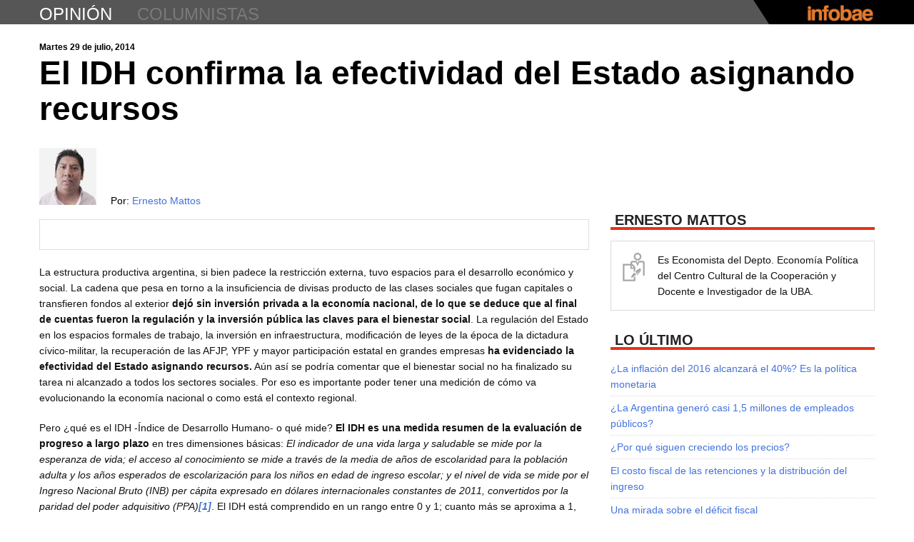

--- FILE ---
content_type: text/html
request_url: https://opinion.infobae.com/ernesto-mattos/2014/07/29/el-idh-confirma-la-efectividad-del-estado-asignando-recursos/index.html
body_size: 111763
content:
<!DOCTYPE html>  <!--[if IE 6]>  <html id="ie6" lang="es-ES" xmlns:og="http://ogp.me/ns#">  <![endif]-->  <!--[if IE 7]>  <html id="ie7" lang="es-ES" xmlns:og="http://ogp.me/ns#">  <![endif]-->  <!--[if IE 8]>  <html id="ie8" lang="es-ES" xmlns:og="http://ogp.me/ns#">  <![endif]-->  <!--[if !(IE 6) | !(IE 7) | !(IE 8)  ]><!-->  <html lang="es-ES" xmlns:og="http://ogp.me/ns#">  <!--<![endif]-->      <meta http-equiv="content-type" content="text/html;charset=UTF-8" />  <head>  <meta charset="UTF-8" />  <meta name="viewport" content="width=device-width" />  <title>El IDH confirma la efectividad del Estado asignando recursos ~ Ernesto Mattos ~ Infobae.com</title>  <link rel="profile" href="http://gmpg.org/xfn/11" />  <link href='http://fonts.googleapis.com/css?family=PT+Serif:400,700,400italic,700italic' rel='stylesheet' type='text/css'>  <link rel="stylesheet" type="text/css" media="all" href="../../../../wp-content/themes/labsblogs/reset.css" />  <link rel="stylesheet" type="text/css" media="all" href="../../../../wp-content/themes/labsblogs/styled090.css?v=1380648609" />  <link rel="stylesheet" type="text/css" media="all" href="../../../../wp-content/themes/labsblogs/responsive.css" />  <link rel="pingback" href="../../../../xmlrpc.php" />  <link rel='shortcut icon' href='../../../../wp-content/themes/labsblogs/images/favicon.ico' type='image/x-icon'/>  <!--[if lt IE 9]>  <script src="http://opinion.infobae.com/ernesto-mattos/wp-content/themes/labsblogs/js/html5.js" type="text/javascript"></script>  <![endif]-->  <script type="text/javascript">    var AMP = {startup: []};  </script>  <link rel="alternate" type="application/rss+xml" title="Ernesto Mattos &raquo; Feed" href="../../../../feed/index.html" /> <link rel="alternate" type="application/rss+xml" title="Ernesto Mattos &raquo; RSS de los comentarios" href="../../../../comments/feed/index.html" /> <link rel="alternate" type="application/rss+xml" title="Ernesto Mattos &raquo; El IDH confirma la efectividad del Estado asignando recursos RSS de los comentarios" href="feed/index.html" /> <script type='text/javascript' src='../../../../wp-includes/js/comment-reply.min49eb.js?ver=3.5.2'></script> <link rel="EditURI" type="application/rsd+xml" title="RSD" href="../../../../xmlrpc0db0.php?rsd" /> <link rel="wlwmanifest" type="application/wlwmanifest+xml" href="../../../../wp-includes/wlwmanifest.xml" />  <link rel='prev' title='Qué puede enseñarnos León Trotsky sobre Griesa' href='../../17/thomas-griesa-y-leon-trotsky/index.html' /> <link rel='next' title='Pese a baja de precios, los productores aún acopian 50% de la soja' href='../../../10/08/pese-a-baja-de-precios-los-productores-aun-acopian-50-de-la-soja/index.html' /> <meta name="generator" content="WordPress 3.5.2" /> <link rel='canonical' href='index.html' /> <link rel='shortlink' href='../../../../index0325.html?p=174' /> 	<style type="text/css">.recentcomments a{display:inline !important;padding:0 !important;margin:0 !important;}</style>  <!-- WordPress Facebook Open Graph protocol plugin (WPFBOGP v2.0.7) http://rynoweb.com/wordpress-plugins/ --> <meta property="fb:app_id" content="396679117047203"/> <meta property="og:url" content="http://opinion.infobae.com/ernesto-mattos/2014/07/29/el-idh-confirma-la-efectividad-del-estado-asignando-recursos/"/> <meta property="og:title" content="El IDH confirma la efectividad del Estado asignando recursos"/> <meta property="og:site_name" content="Ernesto Mattos"/> <meta property="og:description" content="La estructura productiva argentina, si bien padece la restricción externa, tuvo espacios para el desarrollo económico y social. La cadena que pesa en torno a "/> <meta property="og:type" content="article"/> <meta property="og:image" content="http://opinion.infobae.com/wp-content/themes/labsblogs/images/infobae_logo.png"/> <meta property="og:locale" content="es_es"/> <!-- // end wpfbogp -->   <!-- Google Tag Manager -->
										<script>(function(w,d,s,l,i){w[l]=w[l]||[];w[l].push({'gtm.start':
										new Date().getTime(),event:'gtm.js'});var f=d.getElementsByTagName(s)[0],
										j=d.createElement(s),dl=l!='dataLayer'?'&l='+l:'';j.async=true;j.src=
										'https://www.googletagmanager.com/gtm.js?id='+i+dl;f.parentNode.insertBefore(j,f);
										})(window,document,'script','dataLayer','GTM-WD79CW7');</script>
										<!-- End Google Tag Manager -->  </head>    <body class="single single-post postid-174 single-format-standard single-author"> <!-- Google Tag Manager (noscript) -->
						<noscript><iframe src="https://www.googletagmanager.com/ns.html?id=GTM-WD79CW7"
						height="0" width="0" style="display:none;visibility:hidden"></iframe></noscript>
						<!-- End Google Tag Manager (noscript) -->     <!-- Begin Digital Analytix Tag -->  <script type="text/javascript">  // <![CDATA[  function udm_(a){var b="comScore=",c=document,d=c.cookie,e="",f="indexOf",g="substring",h="length",i=2048,j,k="&ns_",l="&",m,n,o,p,q=window,r=q.encodeURIComponent||escape;if(d[f](b)+1)for(o=0,n=d.split(";"),p=n[h];o<p;o++)m=n[o][f](b),m+1&&(e=l+unescape(n[o][g](m+b[h])));a+=k+"_t="+ +(new Date)+k+"c="+(c.characterSet||c.defaultCharset||"")+"&c8="+r(c.title)+e+"&c7="+r(c.URL)+"&c9="+r(c.referrer),a[h]>i&&a[f](l)>0&&(j=a[g](0,i-8).lastIndexOf(l),a=(a[g](0,j)+k+"cut="+r(a[g](j+1)))[g](0,i)),c.images?(m=new Image,q.ns_p||(ns_p=m),m.src=a):c.write("<","p","><",'img src="',a,'" height="1" width="1" alt="*"',"><","/p",">")}  udm_('http'+(document.location.href.charAt(4)=='s'?'s://sb':'://b')+'.scorecardresearch.com/b?c1=2&c2=8030908&ns_site=infobae&name=opinion.ernesto_mattos.el_idh_confirma_la_efectividad_del_estado_asignando_recursos');  // ]]>  </script>  <noscript><p><img src="http://b.scorecardresearch.com/p?c1=2&amp;c2=8030908&amp;ns_site=infobae&amp;name=opinion.ernesto_mattos.el_idh_confirma_la_efectividad_del_estado_asignando_recursos" height="1" width="1" alt="*"></p></noscript>  <!-- End Digital Analytix Tag -->      <div id="page">    <header id="header">      <div class="topbar">        <div class="inner">          <h1 id="mini-title" class="title"><a class="tlt-lnk" href="../../../../../index.html" title="opinión" rel="home">opinión</a></h1>          <h2 class="title"><a class="tlt-lnk" href="../../../../../directorio" title="columnistas" rel="columnistas">columnistas</a></h2>          <ul class="menu">            <li class="menu-pos"><a style="display:none" href="https://twitter.com/infobae" class="twitter-follow-button" data-show-count="true" data-lang="es">Seguir a @infobae</a></li>            <li class="menu-pos"><div class="fb-like" data-href="http://www.infobae.com" data-send="false" data-layout="button_count" data-width="160" data-show-faces="false" data-action="recommend" data-colorscheme="dark" data-font="verdana"></div></li>          </ul>          <div class="linkback">            <a href="http://www.infobae.com/" class="toplnk"><img width="96" height="23" alt="Infobae" src="../../../../wp-content/themes/labsblogs/images/infobae104x25.png"></a>          </div>        </div>        <div class="bg"></div>      </div> <!-- topbar -->      <!--div class="alerta turboalerta nivel2">        <div class="wrapper clearfix">          <div data-collapse="#turboalerta-header-content" data-event="hover" class="">            <span>&nbsp;</span>            <p>DÓLAR. Presidenta Kirchner anuncia que hay US$ 1700 por habitante en Argentina. ¿Cuántos dólares tenés?</p>          </div>          <ul class="social-alerta">            <li class="tw"><a href="#">Comparte en Twitter</a></li>            <li class="fb"><a href="#">Comparte en Facebook</a></li>          </ul>        </div>        <div id="turboalerta-header-content" class="turboalerta-content nivel2 clearfix hide" style="overflow: hidden;">          <div class="wrapper clearfix">            <a href="#"><img src="http://lorempixel.com/270/152"></a>            <p>Los ahorristas utilizan cada vez más opciones para proteger su dinero de la inflación y ante una posible pesificación. Las nuevas estrategias para adquirir divisas legalmente y a un valor inferior a la cotización del dólar paralelo.</p>            <p>"La manera más fácil y segura de pagar y recibir pagos", asegura la leyenda cuando uno busca en internet PayPal.</p>          </div>        </div>      </div-->      <div id="wdgt-caras-twitter"></div>        <div id="main">    </header>      	<div id="main" class="blogs-page clearfix">		<div id="primary" class="contenidoprincipal">  			<div id="content" role="main">    			  				  <header class="entry-header">    <time>Martes 29 de julio, 2014</time>    <h1 class="entry-title">El IDH confirma la efectividad del Estado asignando recursos</h1>    <div class="clear"></div>  </header><!-- .entry-header -->    <article id="post-174" class="post-174 post type-post status-publish format-standard hentry category-uncategorized tag-argentina tag-asignacion-de-recursos tag-bienestar-social tag-chile tag-cuba tag-endeudamiento tag-escolarizacion tag-esperanza-de-vida tag-fmi tag-fuga-de-capitales tag-idh tag-indice-de-desarrollo-de-genero-idg tag-indice-de-desarrollo-humano tag-ingreso-nacional-bruto tag-inversion-extranjera-directa tag-inversion-publica tag-pnud tag-programa-de-naciones-unidas-para-el-desarrollo tag-regulacion-estatal">      <div class="entry-content clearfix">      <div class="entry-avatar clearfix">        <a class="avatar" href="../../../../index.html"><img class="logoimg" width="80" height="80" src="../../../../wp-content/themes/labsblogs/images/ernesto_mattos_2.jpg" alt="Ernesto Mattos" /><br></a>        <div class="autor">          <a style="display:none" href="https://twitter.com/mattosernesto" class="twitter-follow-button" data-show-count="false" data-lang="es">Seguir a @mattosernesto</a><br>                Por: <a href="../../../../index.html">Ernesto Mattos</a>        </div>      </div><!-- .entry-meta -->        <div class="social-hori">        <ul>          <li><div class="fb-like" data-href="http://opinion.infobae.com/ernesto-mattos/2014/07/29/el-idh-confirma-la-efectividad-del-estado-asignando-recursos/" data-send="false" data-layout="button_count" data-width="450" data-show-faces="false" data-action="recommend" data-font="arial"></div>          </li>          <li><a class="twitter-share-button" href="https://twitter.com/share" data-url="http://opinion.infobae.com/ernesto-mattos/2014/07/29/el-idh-confirma-la-efectividad-del-estado-asignando-recursos/" data-text="El IDH confirma la efectividad del Estado asignando recursos" data-via="infobae" data-lang="es" data-related="infobae"></a></li>          <li><div class="g-plusone" data-size="medium" data-href="index.html"></div></li>          <li><a href="https://twitter.com/infobae" class="twitter-follow-button" data-show-count="false" data-lang="es"></a></li>          <li><a class="btn-email" data-toggle="modal" data-target="#email-modal" data-keyboard="false"><span>E-mail</span></a></li>          <li><a class="btn-print"><span>Imprimir</span></a></li>        </ul>      </div><!-- social-hori -->            <p>La estructura productiva argentina, si bien padece la restricción externa, tuvo espacios para el desarrollo económico y social. La cadena que pesa en torno a la insuficiencia de divisas producto de las clases sociales que fugan capitales o transfieren fondos al exterior <strong>dejó sin inversión privada a la economía nacional, de lo que se deduce que al final de cuentas fueron la regulación y la inversión pública las claves para el bienestar social</strong>. La regulación del Estado en los espacios formales de trabajo, la inversión en infraestructura, modificación de leyes de la época de la dictadura cívico-militar, la recuperación de las AFJP, YPF y mayor participación estatal en grandes empresas <strong>ha evidenciado la efectividad del Estado asignando recursos.</strong> Aún así se podría comentar que el bienestar social no ha finalizado su tarea ni alcanzado a todos los sectores sociales. Por eso es importante poder tener una medición de cómo va evolucionando la economía nacional o como está el contexto regional.</p> <p><span id="more-174"></span></p> <p>Pero ¿qué es el IDH -Índice de Desarrollo Humano- o qué mide? <strong>El IDH es una medida resumen de la evaluación de progreso a largo plazo</strong> en tres dimensiones básicas: <i>El indicador de una vida larga y saludable se mide por la esperanza de vida; el acceso al conocimiento se mide a través de la media de años de escolaridad para la población adulta y los años esperados de escolarización para los niños en edad de ingreso escolar; y el nivel de vida se mide por el Ingreso Nacional Bruto (INB) per cápita expresado en dólares internacionales constantes de 2011, convertidos por la paridad del poder adquisitivo (PPA)<a title="" href="../../../../../Users/pc/Downloads/Argentina%20IDH%20y%20IDG%20inversi%c3%b3n%20extranjera%20o%20p%c3%bablica.html#_ftn1"><b>[1]</b></a></i>. El IDH está comprendido en un rango entre 0 y 1; cuanto más se aproxima a 1, mayor es el nivel de desarrollo humano.</p> <p>Según el Programa de Naciones Unidas para el Desarrollo,  el Índice de Desarrollo Humano (IDH) muestra que <strong>en América Latina se redujo la inequidad y aumentó el desarrollo humano aunque a un ritmo lento en comparación al período 2000-2008</strong>. Esta desaceleración del desarrollo humano es atribuible a la crisis financiera de 2008, según el informe. La propuesta del organismo es la creación de un Fondo Monetario Latinoamericano para evitar estas crisis financieras que afectaron a diferentes economías periféricas.</p> <p>Por otro lado, el FMI publicó sus proyecciones para la región: el 2014 cerrará con un crecimiento económico del 2% y el 2015 la tasa de crecimiento será del 2,6%, similar al del año 2013 pero inferior al crecimiento del 2012 (2,9%).</p> <p>Para el caso argentino los resultados fueron los siguientes: <i><strong>El valor del IDH para el 2013 fue 0,808, posicionando al país, junto con Chile y Cuba, dentro de la categoría de muy alto desarrollo humano</strong> y en la posición 49 de los 187 países y territorios considerados. Entre 1980 y 2013, el valor de IDH de Argentina aumentó 0,665 a 0,801, un incremento de 21, 5 por ciento. En términos anuales, representa un aumento de alrededor del 0,59 por ciento. Entre 1980 y 2013, la esperanza de Argentina de vida al nacer aumentó 6,8 años; la media de años de escolaridad aumentó en 3,1 años y los años esperados de escolaridad aumentaron en 5,1 años; y el Ingreso Nacional Bruto per cápita de Argentina aumentó en un 47,4 por ciento entre 1980 y 2013 (en valores constantes PPA<a title="" href="../../../../../Users/pc/Downloads/Argentina%20IDH%20y%20IDG%20inversi%c3%b3n%20extranjera%20o%20p%c3%bablica.html#_ftn2"><b>[2]</b></a>).</i></p> <p>Una novedad del informe es la<strong> medición de la cuestión de género</strong>, el <strong>Índice de Desarrollo de Genero (IDG)</strong> muestra la pérdida en desarrollo humano debido a la desigualdad entre los logros femeninos y masculinos. En el informe, la Argentina tiene un valor de IDG de 0,381 ocupando el <strong>puesto 74 de los 149 países</strong> considerados en el Índice 2013. En Argentina, el 37,7 por ciento de los escaños parlamentarios están ocupados por mujeres, y el 57 por ciento de las mujeres adultas han alcanzado un nivel secundario o superior de educación en comparación con el 54,9 por ciento de los hombres.</p> <p>Entonces, mientras la desigualdad de ingresos ha aumentado en varias regiones, en América Latina y el Caribe ha disminuido, en parte <strong>debido a la expansión de la educación y las transferencias públicas a los pobres</strong>. En la región también se ha ido cerrando la brecha en las desigualdades en salud. Y para el caso argentino el IDH <strong>corrobora los avances en lo económico-social</strong>, acompañado de un IDG según el cual las mujeres tiene un nivel de educación superior al de los hombres; lo anterior se explica por la regulación y planificación estatal, aun sin ser el principal país receptor de inversión extranjera directa -entre 2002 y 2014 Argentina ocupó el cuarto lugar. Lo que <strong>demuestra que la economía nacional pudo desarrollarse con casi nulo endeudamiento externo y bajos niveles de inversión extranjera directa.</strong></p> <div> <hr align="left" size="1" width="33%" /> <div> <p><strong><a title="" href="../../../../../Users/pc/Downloads/Argentina%20IDH%20y%20IDG%20inversi%c3%b3n%20extranjera%20o%20p%c3%bablica.html#_ftnref1">[1]</a> Fuente: <a href="http://www.unic.org.ar/prensa/archivos/Argentina y el IDH 2014.pdf">http://www.unic.org.ar/prensa/archivos/Argentina%20y%20el%20IDH%202014.pdf</a></strong></p> </div> <div> <p><strong><a title="" href="../../../../../Users/pc/Downloads/Argentina%20IDH%20y%20IDG%20inversi%c3%b3n%20extranjera%20o%20p%c3%bablica.html#_ftnref2">[2]</a> Fuente: <a href="http://hdr.undp.org/sites/default/files/hdr14-summary-es.pdf">http://hdr.undp.org/sites/default/files/hdr14-summary-es.pdf</a></strong></p> </div> </div>   </div><!-- .entry-content -->    	<footer class="entry-meta">      <div class="tags">        <h3>Ver más:</h3> <h2><a href="../../../../tag/argentina/index.html" rel="tag">Argentina</a></h2>, <h2><a href="../../../../tag/asignacion-de-recursos/index.html" rel="tag">asignación de recursos</a></h2>, <h2><a href="../../../../tag/bienestar-social/index.html" rel="tag">bienestar social</a></h2>, <h2><a href="../../../../tag/chile/index.html" rel="tag">Chile</a></h2>, <h2><a href="../../../../tag/cuba/index.html" rel="tag">Cuba</a></h2>, <h2><a href="../../../../tag/endeudamiento/index.html" rel="tag">endeudamiento</a></h2>, <h2><a href="../../../../tag/escolarizacion/index.html" rel="tag">escolarización</a></h2>, <h2><a href="../../../../tag/esperanza-de-vida/index.html" rel="tag">esperanza de vida</a></h2>, <h2><a href="../../../../tag/fmi/index.html" rel="tag">FMI</a></h2>, <h2><a href="../../../../tag/fuga-de-capitales/index.html" rel="tag">fuga de capitales</a></h2>, <h2><a href="../../../../tag/idh/index.html" rel="tag">IDH</a></h2>, <h2><a href="../../../../tag/indice-de-desarrollo-de-genero-idg/index.html" rel="tag">Índice de Desarrollo de Género (IDG)</a></h2>, <h2><a href="../../../../tag/indice-de-desarrollo-humano/index.html" rel="tag">Indice de Desarrollo Humano</a></h2>, <h2><a href="../../../../tag/ingreso-nacional-bruto/index.html" rel="tag">ingreso nacional bruto</a></h2>, <h2><a href="../../../../tag/inversion-extranjera-directa/index.html" rel="tag">inversión extranjera directa</a></h2>, <h2><a href="../../../../tag/inversion-publica/index.html" rel="tag">inversión pública</a></h2>, <h2><a href="../../../../tag/pnud/index.html" rel="tag">PNUD</a></h2>, <h2><a href="../../../../tag/programa-de-naciones-unidas-para-el-desarrollo/index.html" rel="tag">Programa de Naciones Unidas para el Desarrollo</a></h2>, <h2><a href="../../../../tag/regulacion-estatal/index.html" rel="tag">regulación Estatal</a></h2>    </div>    		      <div class="social-hori">        <ul>          <li><div class="fb-like" data-href="http://opinion.infobae.com/ernesto-mattos/2014/07/29/el-idh-confirma-la-efectividad-del-estado-asignando-recursos/" data-send="false" data-layout="button_count" data-width="450" data-show-faces="false" data-action="recommend" data-font="arial"></div>          </li>          <li><a class="twitter-share-button" href="https://twitter.com/share" data-url="http://opinion.infobae.com/ernesto-mattos/2014/07/29/el-idh-confirma-la-efectividad-del-estado-asignando-recursos/" data-text="El IDH confirma la efectividad del Estado asignando recursos" data-via="infobae" data-lang="es" data-related="infobae"></a></li>          <li><div class="g-plusone" data-size="medium" data-href="index.html"></div></li>          <li><a href="https://twitter.com/infobae" class="twitter-follow-button" data-show-count="false" data-lang="es"></a></li>          <li><a class="btn-email" data-toggle="modal" data-target="#email-modal" data-keyboard="false"><span>E-mail</span></a></li>          <li><a class="btn-print"><span>Imprimir</span></a></li>        </ul>      </div><!-- social-hori -->        <div id="reactions-wrap" class="reactions" style="display:none">        <h3 class="box-title">          Recomiendan este post        </h3>        <section id="reactions"></section>        <div class="react-button">          <button id="more-reactions" rel="1" class="more-reactions">Más recomendaciones</button>        </div>      </div>            <div id="facebook-comment" class="facebook-comment">        <h3 class="box-title">          Comentarios        </h3>        <div class="fb-comments" data-href="opinion.infobae.com/ernesto-mattos/2014/07/29/el-idh-confirma-la-efectividad-del-estado-asignando-recursos/" data-num-posts="10" data-width="770"></div>      </div>        	</footer><!-- .entry-meta -->  </article><!-- #post-174 -->    		<div id="secondary" class="sidebar" role="complementary">                  <aside class="widget widget_bio" id="bio-3">                      <h3 class="box-title">              Ernesto Mattos          </h3>            <div class="meta-bio clearfix">              <p class="bio">Es Economista del Depto. Economía Política del Centro Cultural de la Cooperación y Docente e Investigador de la UBA.</p>            </div>          </aside>                		<aside id="recent-posts-2" class="widget widget_recent_entries">		<h1 class="widget-title">Lo Último</h1>		<ul> 					<li> 				<a href="../../../../2016/05/17/la-inflacion-del-2016-alcanzara-el-40-es-la-politica-monetaria/index.html" title="¿La inflación del 2016 alcanzará el 40%? Es la política monetaria">¿La inflación del 2016 alcanzará el 40%? Es la política monetaria</a> 						</li> 					<li> 				<a href="../../../../2016/04/01/la-argentina-genero-casi-15-millones-de-empleados-publicos/index.html" title="¿La Argentina generó casi 1,5 millones de empleados públicos?">¿La Argentina generó casi 1,5 millones de empleados públicos?</a> 						</li> 					<li> 				<a href="../../../../2016/03/06/por-que-siguen-creciendo-los-precios/index.html" title="¿Por qué siguen creciendo los precios?">¿Por qué siguen creciendo los precios?</a> 						</li> 					<li> 				<a href="../../../../2015/12/17/el-costo-fiscal-de-las-retenciones-y-la-distribucion-del-ingreso/index.html" title="El costo fiscal de las retenciones y la distribución del ingreso">El costo fiscal de las retenciones y la distribución del ingreso</a> 						</li> 					<li> 				<a href="../../../../2015/08/12/una-mirada-sobre-el-deficit-fiscal/index.html" title="Una mirada sobre el déficit fiscal">Una mirada sobre el déficit fiscal</a> 						</li> 				</ul> 		</aside>        <aside class="widget" id="facebook-like-box">          <h3 class="box-title">            Facebook          </h3>          <div class="fb-like-box" data-href="http://www.facebook.com/infobae" data-width="370" data-show-faces="true" data-border-color="#e1e1e1" data-stream="true" data-header="false"></div>        </aside>          <aside class="widget" id="facebook-like-5">          <h1 class="widget-title">Tus Amigos en Infobae</h1>          <div class="fb-activity" data-site="www.infobae.com" data-width="370" data-height="500" data-header="true" data-border-color="#e1e1e1" data-font="arial" data-recommendations="true" data-max_age="30"></div>        </aside>          <aside class="widget">          <div id="epl-banner"></div>        </aside>          <!--aside class="widget">          <h3 class="box-title">            Recomendadas en Twitter          </h3>          <div id="twshare" class="twshare"></div>        </aside-->          <!--aside class="widget" id="rss-4">          <h1 class="widget-title">RSS</h1>          <a href="/?feed=rss2"><img src="http://opinion.infobae.com/ernesto-mattos/wp-content/themes/labsblogs/images/rss.png" alt="RSS" /></a>          <a href="/?feed=rss2">Leer las notas con un lector RSS</a>        </aside-->        </div><!-- #secondary .widget-area -->    <script type="text/javascript">    AMP.startup.push('setup_notas');  </script>    			  			</div><!-- #content -->  		</div><!-- #primary -->        <footer class="masopiniones">        <h3 class="box-title">          Más opiniones        </h3>                <div class="front-page clearfix">                          <article id="post-4457" class="opinion-box">                  <span class="author vcard byline"><a class="url fn n" href="../../../../../juan-gasalla" rel="author">Juan Gasalla</a></span>                  <a class="avatar" href="../../../../../juan-gasalla" rel="author me" title="Juan Gasalla"><img width="133" height="112" class="logoimg" src="../../../../wp-content/themes/labsblogs/images/juan_gasalla.png" alt="Juan Gasalla" /></a>                  <time class="entry-date" datetime="Sun, 12 Jun 2016 09:11:49 +0000" pubdate>Hace 232 días</time>                  <h1 class="entry-title"><a href="../../../../../juan-gasalla/2016/06/12/el-agro-genera-la-mitad-de-las-exportaciones/index.html">El agro genera la mitad de las exportaciones</a></h1>                  <ul class="opinion-redes">                    <li><a href="https://twitter.com/intent/tweet?url=http%3A%2F%2Fopinion.infobae.com%2Fjuan-gasalla%2F2016%2F06%2F12%2Fel-agro-genera-la-mitad-de-las-exportaciones%2F&amp;related=infobae,infobaeAmerica&amp;text=El+agro+genera+la+mitad+de+las+exportaciones+en+Juan+Gasalla+http%3A%2F%2Fopinion.infobae.com%2Fjuan-gasalla%2F2016%2F06%2F12%2Fel-agro-genera-la-mitad-de-las-exportaciones%2F+por+@+~&amp;via=Infobae" target="_blank">Twitter</a></li>                    <li>                      <!-- a href="https://www.facebook.com/dialog/feed?app_id=404023909670002&link=http://opinion.infobae.com/juan-gasalla/2016/06/12/el-agro-genera-la-mitad-de-las-exportaciones/&picture=http://opinion.infobae.com/ernesto-mattos/wp-content/themes/labsblogs/images/juan_gasalla_fb.jpg&name=El+agro+genera+la+mitad+de+las+exportaciones&caption=http://opinion.infobae.com/juan-gasalla/2016/06/12/el-agro-genera-la-mitad-de-las-exportaciones/&description=Juan+Gasalla&redirect_uri=https://infobae.com/" target="_blank">Facebook</a -->                      <a href="https://www.facebook.com/dialog/feed?app_id=623027351102857&amp;link=http://opinion.infobae.com/juan-gasalla/2016/06/12/el-agro-genera-la-mitad-de-las-exportaciones/&amp;picture=http://opinion.infobae.com/ernesto-mattos/wp-content/themes/labsblogs/images/juan_gasalla_fb.jpg&amp;name=El+agro+genera+la+mitad+de+las+exportaciones&amp;caption=http://opinion.infobae.com/juan-gasalla/2016/06/12/el-agro-genera-la-mitad-de-las-exportaciones/&amp;description=Juan+Gasalla&amp;redirect_uri=https://infobae.com/" target="_blank">Facebook</a>                    </li>                  </ul>                </article>                                <article id="post-4434" class="opinion-box">                  <span class="author vcard byline"><a class="url fn n" href="../../../../../juan-gasalla" rel="author">Juan Gasalla</a></span>                  <a class="avatar" href="../../../../../juan-gasalla" rel="author me" title="Juan Gasalla"><img width="133" height="112" class="logoimg" src="../../../../wp-content/themes/labsblogs/images/juan_gasalla.png" alt="Juan Gasalla" /></a>                  <time class="entry-date" datetime="Sun, 05 Jun 2016 09:38:51 +0000" pubdate>Hace 239 días</time>                  <h1 class="entry-title"><a href="../../../../../juan-gasalla/2016/06/05/6-meses-de-macri-shock-externo-gradualismo-interno/index.html">6 meses de Macri: shock externo, gradualismo interno</a></h1>                  <ul class="opinion-redes">                    <li><a href="https://twitter.com/intent/tweet?url=http%3A%2F%2Fopinion.infobae.com%2Fjuan-gasalla%2F2016%2F06%2F05%2F6-meses-de-macri-shock-externo-gradualismo-interno%2F&amp;related=infobae,infobaeAmerica&amp;text=6+meses+de+Macri:+shock+externo,+gradualismo+interno+en+Juan+Gasalla+http%3A%2F%2Fopinion.infobae.com%2Fjuan-gasalla%2F2016%2F06%2F05%2F6-meses-de-macri-shock-externo-gradualismo-interno%2F+por+@+~&amp;via=Infobae" target="_blank">Twitter</a></li>                    <li>                      <!-- a href="https://www.facebook.com/dialog/feed?app_id=404023909670002&link=http://opinion.infobae.com/juan-gasalla/2016/06/05/6-meses-de-macri-shock-externo-gradualismo-interno/&picture=http://opinion.infobae.com/ernesto-mattos/wp-content/themes/labsblogs/images/juan_gasalla_fb.jpg&name=6+meses+de+Macri:+shock+externo,+gradualismo+interno&caption=http://opinion.infobae.com/juan-gasalla/2016/06/05/6-meses-de-macri-shock-externo-gradualismo-interno/&description=Juan+Gasalla&redirect_uri=https://infobae.com/" target="_blank">Facebook</a -->                      <a href="https://www.facebook.com/dialog/feed?app_id=623027351102857&amp;link=http://opinion.infobae.com/juan-gasalla/2016/06/05/6-meses-de-macri-shock-externo-gradualismo-interno/&amp;picture=http://opinion.infobae.com/ernesto-mattos/wp-content/themes/labsblogs/images/juan_gasalla_fb.jpg&amp;name=6+meses+de+Macri:+shock+externo,+gradualismo+interno&amp;caption=http://opinion.infobae.com/juan-gasalla/2016/06/05/6-meses-de-macri-shock-externo-gradualismo-interno/&amp;description=Juan+Gasalla&amp;redirect_uri=https://infobae.com/" target="_blank">Facebook</a>                    </li>                  </ul>                </article>                                <article id="post-61" class="opinion-box">                  <span class="author vcard byline"><a class="url fn n" href="../../../../../mariana-conte-grand" rel="author">Mariana Conte Grand</a></span>                  <a class="avatar" href="../../../../../mariana-conte-grand" rel="author me" title="Mariana Conte Grand"><img width="133" height="112" class="logoimg" src="../../../../wp-content/themes/labsblogs/images/mariana_conte_grand.png" alt="Mariana Conte Grand" /></a>                  <time class="entry-date" datetime="Sat, 04 Jun 2016 04:22:50 +0000" pubdate>Hace 240 días</time>                  <h1 class="entry-title"><a href="../../../../../mariana-conte-grand/2016/06/04/es-posible-desacoplar-crecimiento-economico-de-impacto-ambiental/index.html">¿Es posible desacoplar crecimiento económico de impacto ambiental?</a></h1>                  <ul class="opinion-redes">                    <li><a href="https://twitter.com/intent/tweet?url=http%3A%2F%2Fopinion.infobae.com%2Fmariana-conte-grand%2F2016%2F06%2F04%2Fes-posible-desacoplar-crecimiento-economico-de-impacto-ambiental%2F&amp;related=infobae,infobaeAmerica&amp;text=%c2%bfEs+posible+desacoplar+crecimiento+econ%c3%b3mico+de+impacto+ambiental?+en+Mariana+Conte+Grand+http%3A%2F%2Fopinion.infobae.com%2Fmariana-conte-grand%2F2016%2F06%2F04%2Fes-posible-desacoplar-crecimiento-economico-de-impacto-ambiental%2F+por+@+~&amp;via=Infobae" target="_blank">Twitter</a></li>                    <li>                      <!-- a href="https://www.facebook.com/dialog/feed?app_id=404023909670002&link=http://opinion.infobae.com/mariana-conte-grand/2016/06/04/es-posible-desacoplar-crecimiento-economico-de-impacto-ambiental/&picture=http://opinion.infobae.com/ernesto-mattos/wp-content/themes/labsblogs/images/mariana_conte_grand_fb.jpg&name=¿Es+posible+desacoplar+crecimiento+económico+de+impacto+ambiental?&caption=http://opinion.infobae.com/mariana-conte-grand/2016/06/04/es-posible-desacoplar-crecimiento-economico-de-impacto-ambiental/&description=Mariana+Conte+Grand&redirect_uri=https://infobae.com/" target="_blank">Facebook</a -->                      <a href="https://www.facebook.com/dialog/feed?app_id=623027351102857&amp;link=http://opinion.infobae.com/mariana-conte-grand/2016/06/04/es-posible-desacoplar-crecimiento-economico-de-impacto-ambiental/&amp;picture=http://opinion.infobae.com/ernesto-mattos/wp-content/themes/labsblogs/images/mariana_conte_grand_fb.jpg&amp;name=%c2%bfEs+posible+desacoplar+crecimiento+econ%c3%b3mico+de+impacto+ambiental?&amp;caption=http://opinion.infobae.com/mariana-conte-grand/2016/06/04/es-posible-desacoplar-crecimiento-economico-de-impacto-ambiental/&amp;description=Mariana+Conte+Grand&amp;redirect_uri=https://infobae.com/" target="_blank">Facebook</a>                    </li>                  </ul>                </article>                                <article id="post-90" class="opinion-box">                  <span class="author vcard byline"><a class="url fn n" href="../../../../../maximiliano-ferraro" rel="author">Maximiliano Ferraro</a></span>                  <a class="avatar" href="../../../../../maximiliano-ferraro" rel="author me" title="Maximiliano Ferraro"><img width="133" height="112" class="logoimg" src="../../../../wp-content/themes/labsblogs/images/maxi_ferraro.png" alt="Maximiliano Ferraro" /></a>                  <time class="entry-date" datetime="Sat, 04 Jun 2016 04:09:53 +0000" pubdate>Hace 240 días</time>                  <h1 class="entry-title"><a href="../../../../../maximiliano-ferraro/2016/06/04/proteger-los-espacios-culturales-autogestionados-de-la-ciudad/index.html">Proteger los espacios culturales autogestionados de la Ciudad</a></h1>                  <ul class="opinion-redes">                    <li><a href="https://twitter.com/intent/tweet?url=http%3A%2F%2Fopinion.infobae.com%2Fmaximiliano-ferraro%2F2016%2F06%2F04%2Fproteger-los-espacios-culturales-autogestionados-de-la-ciudad%2F&amp;related=infobae,infobaeAmerica&amp;text=Proteger+los+espacios+culturales+autogestionados+de+la+Ciudad+en+Maximiliano+Ferraro+http%3A%2F%2Fopinion.infobae.com%2Fmaximiliano-ferraro%2F2016%2F06%2F04%2Fproteger-los-espacios-culturales-autogestionados-de-la-ciudad%2F+por+@+~&amp;via=Infobae" target="_blank">Twitter</a></li>                    <li>                      <!-- a href="https://www.facebook.com/dialog/feed?app_id=404023909670002&link=http://opinion.infobae.com/maximiliano-ferraro/2016/06/04/proteger-los-espacios-culturales-autogestionados-de-la-ciudad/&picture=http://opinion.infobae.com/ernesto-mattos/wp-content/themes/labsblogs/images/maxi_ferraro_fb.jpg&name=Proteger+los+espacios+culturales+autogestionados+de+la+Ciudad&caption=http://opinion.infobae.com/maximiliano-ferraro/2016/06/04/proteger-los-espacios-culturales-autogestionados-de-la-ciudad/&description=Maximiliano+Ferraro&redirect_uri=https://infobae.com/" target="_blank">Facebook</a -->                      <a href="https://www.facebook.com/dialog/feed?app_id=623027351102857&amp;link=http://opinion.infobae.com/maximiliano-ferraro/2016/06/04/proteger-los-espacios-culturales-autogestionados-de-la-ciudad/&amp;picture=http://opinion.infobae.com/ernesto-mattos/wp-content/themes/labsblogs/images/maxi_ferraro_fb.jpg&amp;name=Proteger+los+espacios+culturales+autogestionados+de+la+Ciudad&amp;caption=http://opinion.infobae.com/maximiliano-ferraro/2016/06/04/proteger-los-espacios-culturales-autogestionados-de-la-ciudad/&amp;description=Maximiliano+Ferraro&amp;redirect_uri=https://infobae.com/" target="_blank">Facebook</a>                    </li>                  </ul>                </article>                                <article id="post-103" class="opinion-box">                  <span class="author vcard byline"><a class="url fn n" href="../../../../../julio-cobos" rel="author">Julio Cobos</a></span>                  <a class="avatar" href="../../../../../julio-cobos" rel="author me" title="Julio Cobos"><img width="133" height="112" class="logoimg" src="../../../../wp-content/themes/labsblogs/images/julio_cobos.png" alt="Julio Cobos" /></a>                  <time class="entry-date" datetime="Sat, 04 Jun 2016 03:32:55 +0000" pubdate>Hace 240 días</time>                  <h1 class="entry-title"><a href="../../../../../julio-cobos/2016/06/04/una-reivindicacion-historica/index.html">Una reivindicación histórica</a></h1>                  <ul class="opinion-redes">                    <li><a href="https://twitter.com/intent/tweet?url=http%3A%2F%2Fopinion.infobae.com%2Fjulio-cobos%2F2016%2F06%2F04%2Funa-reivindicacion-historica%2F&amp;related=infobae,infobaeAmerica&amp;text=Una+reivindicaci%c3%b3n+hist%c3%b3rica+en+Julio+Cobos+http%3A%2F%2Fopinion.infobae.com%2Fjulio-cobos%2F2016%2F06%2F04%2Funa-reivindicacion-historica%2F+por+@+~&amp;via=Infobae" target="_blank">Twitter</a></li>                    <li>                      <!-- a href="https://www.facebook.com/dialog/feed?app_id=404023909670002&link=http://opinion.infobae.com/julio-cobos/2016/06/04/una-reivindicacion-historica/&picture=http://opinion.infobae.com/ernesto-mattos/wp-content/themes/labsblogs/images/julio_cobos_fb.jpg&name=Una+reivindicación+histórica&caption=http://opinion.infobae.com/julio-cobos/2016/06/04/una-reivindicacion-historica/&description=Julio+Cobos&redirect_uri=https://infobae.com/" target="_blank">Facebook</a -->                      <a href="https://www.facebook.com/dialog/feed?app_id=623027351102857&amp;link=http://opinion.infobae.com/julio-cobos/2016/06/04/una-reivindicacion-historica/&amp;picture=http://opinion.infobae.com/ernesto-mattos/wp-content/themes/labsblogs/images/julio_cobos_fb.jpg&amp;name=Una+reivindicaci%c3%b3n+hist%c3%b3rica&amp;caption=http://opinion.infobae.com/julio-cobos/2016/06/04/una-reivindicacion-historica/&amp;description=Julio+Cobos&amp;redirect_uri=https://infobae.com/" target="_blank">Facebook</a>                    </li>                  </ul>                </article>                                <article id="post-1472" class="opinion-box">                  <span class="author vcard byline"><a class="url fn n" href="../../../../../alberto-benegas-lynch" rel="author">Alberto Benegas Lynch (h)</a></span>                  <a class="avatar" href="../../../../../alberto-benegas-lynch" rel="author me" title="Alberto Benegas Lynch (h)"><img width="133" height="112" class="logoimg" src="../../../../wp-content/themes/labsblogs/images/alberto_benegas_lynch.png" alt="Alberto Benegas Lynch (h)" /></a>                  <time class="entry-date" datetime="Sat, 04 Jun 2016 03:28:57 +0000" pubdate>Hace 240 días</time>                  <h1 class="entry-title"><a href="../../../../../alberto-benegas-lynch/2016/06/04/contra-la-ideologia/index.html">Contra la ideología</a></h1>                  <ul class="opinion-redes">                    <li><a href="https://twitter.com/intent/tweet?url=http%3A%2F%2Fopinion.infobae.com%2Falberto-benegas-lynch%2F2016%2F06%2F04%2Fcontra-la-ideologia%2F&amp;related=infobae,infobaeAmerica&amp;text=Contra+la+ideolog%c3%ada+en+Alberto+Benegas+Lynch+(h)+http%3A%2F%2Fopinion.infobae.com%2Falberto-benegas-lynch%2F2016%2F06%2F04%2Fcontra-la-ideologia%2F+por+@+~&amp;via=Infobae" target="_blank">Twitter</a></li>                    <li>                      <!-- a href="https://www.facebook.com/dialog/feed?app_id=404023909670002&link=http://opinion.infobae.com/alberto-benegas-lynch/2016/06/04/contra-la-ideologia/&picture=http://opinion.infobae.com/ernesto-mattos/wp-content/themes/labsblogs/images/alberto_benegas_lynch_fb.jpg&name=Contra+la+ideología&caption=http://opinion.infobae.com/alberto-benegas-lynch/2016/06/04/contra-la-ideologia/&description=Alberto+Benegas+Lynch+(h)&redirect_uri=https://infobae.com/" target="_blank">Facebook</a -->                      <a href="https://www.facebook.com/dialog/feed?app_id=623027351102857&amp;link=http://opinion.infobae.com/alberto-benegas-lynch/2016/06/04/contra-la-ideologia/&amp;picture=http://opinion.infobae.com/ernesto-mattos/wp-content/themes/labsblogs/images/alberto_benegas_lynch_fb.jpg&amp;name=Contra+la+ideolog%c3%ada&amp;caption=http://opinion.infobae.com/alberto-benegas-lynch/2016/06/04/contra-la-ideologia/&amp;description=Alberto+Benegas+Lynch+(h)&amp;redirect_uri=https://infobae.com/" target="_blank">Facebook</a>                    </li>                  </ul>                </article>                                <article id="post-123" class="opinion-box">                  <span class="author vcard byline"><a class="url fn n" href="../../../../../domingo-cavallo" rel="author">Domingo Cavallo</a></span>                  <a class="avatar" href="../../../../../domingo-cavallo" rel="author me" title="Domingo Cavallo"><img width="133" height="112" class="logoimg" src="../../../../wp-content/themes/labsblogs/images/domingo_cavallo.png" alt="Domingo Cavallo" /></a>                  <time class="entry-date" datetime="Sat, 04 Jun 2016 03:24:11 +0000" pubdate>Hace 240 días</time>                  <h1 class="entry-title"><a href="../../../../../domingo-cavallo/2016/06/04/a-que-paridad-puede-llegar-a-estabilizarse-el-tipo-de-cambio-3/index.html">¿A qué paridad puede llegar a estabilizarse el tipo de cambio?</a></h1>                  <ul class="opinion-redes">                    <li><a href="https://twitter.com/intent/tweet?url=http%3A%2F%2Fopinion.infobae.com%2Fdomingo-cavallo%2F2016%2F06%2F04%2Fa-que-paridad-puede-llegar-a-estabilizarse-el-tipo-de-cambio-3%2F&amp;related=infobae,infobaeAmerica&amp;text=%c2%bfA+qu%c3%a9+paridad+puede+llegar+a+estabilizarse+el+tipo+de+cambio?+en+Domingo+Cavallo+http%3A%2F%2Fopinion.infobae.com%2Fdomingo-cavallo%2F2016%2F06%2F04%2Fa-que-paridad-puede-llegar-a-estabilizarse-el-tipo-de-cambio-3%2F+por+@+~&amp;via=Infobae" target="_blank">Twitter</a></li>                    <li>                      <!-- a href="https://www.facebook.com/dialog/feed?app_id=404023909670002&link=http://opinion.infobae.com/domingo-cavallo/2016/06/04/a-que-paridad-puede-llegar-a-estabilizarse-el-tipo-de-cambio-3/&picture=http://opinion.infobae.com/ernesto-mattos/wp-content/themes/labsblogs/images/domingo_cavallo_fb.jpg&name=¿A+qué+paridad+puede+llegar+a+estabilizarse+el+tipo+de+cambio?&caption=http://opinion.infobae.com/domingo-cavallo/2016/06/04/a-que-paridad-puede-llegar-a-estabilizarse-el-tipo-de-cambio-3/&description=Domingo+Cavallo&redirect_uri=https://infobae.com/" target="_blank">Facebook</a -->                      <a href="https://www.facebook.com/dialog/feed?app_id=623027351102857&amp;link=http://opinion.infobae.com/domingo-cavallo/2016/06/04/a-que-paridad-puede-llegar-a-estabilizarse-el-tipo-de-cambio-3/&amp;picture=http://opinion.infobae.com/ernesto-mattos/wp-content/themes/labsblogs/images/domingo_cavallo_fb.jpg&amp;name=%c2%bfA+qu%c3%a9+paridad+puede+llegar+a+estabilizarse+el+tipo+de+cambio?&amp;caption=http://opinion.infobae.com/domingo-cavallo/2016/06/04/a-que-paridad-puede-llegar-a-estabilizarse-el-tipo-de-cambio-3/&amp;description=Domingo+Cavallo&amp;redirect_uri=https://infobae.com/" target="_blank">Facebook</a>                    </li>                  </ul>                </article>                                <article id="post-383" class="opinion-box">                  <span class="author vcard byline"><a class="url fn n" href="../../../../../ismael-cala" rel="author">Ismael Cala</a></span>                  <a class="avatar" href="../../../../../ismael-cala" rel="author me" title="Ismael Cala"><img width="133" height="112" class="logoimg" src="../../../../wp-content/themes/labsblogs/images/ismael_cala.png" alt="Ismael Cala" /></a>                  <time class="entry-date" datetime="Sat, 04 Jun 2016 03:22:28 +0000" pubdate>Hace 240 días</time>                  <h1 class="entry-title"><a href="../../../../../ismael-cala/2016/06/04/la-magia-de-escribir/index.html">La magia de escribir</a></h1>                  <ul class="opinion-redes">                    <li><a href="https://twitter.com/intent/tweet?url=http%3A%2F%2Fopinion.infobae.com%2Fismael-cala%2F2016%2F06%2F04%2Fla-magia-de-escribir%2F&amp;related=infobae,infobaeAmerica&amp;text=La+magia+de+escribir+en+Ismael+Cala+http%3A%2F%2Fopinion.infobae.com%2Fismael-cala%2F2016%2F06%2F04%2Fla-magia-de-escribir%2F+por+@+~&amp;via=Infobae" target="_blank">Twitter</a></li>                    <li>                      <!-- a href="https://www.facebook.com/dialog/feed?app_id=404023909670002&link=http://opinion.infobae.com/ismael-cala/2016/06/04/la-magia-de-escribir/&picture=http://opinion.infobae.com/ernesto-mattos/wp-content/themes/labsblogs/images/ismael_cala_fb.jpg&name=La+magia+de+escribir&caption=http://opinion.infobae.com/ismael-cala/2016/06/04/la-magia-de-escribir/&description=Ismael+Cala&redirect_uri=https://infobae.com/" target="_blank">Facebook</a -->                      <a href="https://www.facebook.com/dialog/feed?app_id=623027351102857&amp;link=http://opinion.infobae.com/ismael-cala/2016/06/04/la-magia-de-escribir/&amp;picture=http://opinion.infobae.com/ernesto-mattos/wp-content/themes/labsblogs/images/ismael_cala_fb.jpg&amp;name=La+magia+de+escribir&amp;caption=http://opinion.infobae.com/ismael-cala/2016/06/04/la-magia-de-escribir/&amp;description=Ismael+Cala&amp;redirect_uri=https://infobae.com/" target="_blank">Facebook</a>                    </li>                  </ul>                </article>                                <article id="post-510" class="opinion-box">                  <span class="author vcard byline"><a class="url fn n" href="../../../../../dardo-gasparre" rel="author">Dardo Gasparre</a></span>                  <a class="avatar" href="../../../../../dardo-gasparre" rel="author me" title="Dardo Gasparre"><img width="133" height="112" class="logoimg" src="../../../../wp-content/themes/labsblogs/images/dardo_gasparre.png" alt="Dardo Gasparre" /></a>                  <time class="entry-date" datetime="Thu, 02 Jun 2016 03:00:50 +0000" pubdate>Hace 242 días</time>                  <h1 class="entry-title"><a href="../../../../../dardo-gasparre/2016/06/02/van-menos-de-seis-meses/index.html">Van menos de seis meses</a></h1>                  <ul class="opinion-redes">                    <li><a href="https://twitter.com/intent/tweet?url=http%3A%2F%2Fopinion.infobae.com%2Fdardo-gasparre%2F2016%2F06%2F02%2Fvan-menos-de-seis-meses%2F&amp;related=infobae,infobaeAmerica&amp;text=Van+menos+de+seis+meses+en+Dardo+Gasparre+http%3A%2F%2Fopinion.infobae.com%2Fdardo-gasparre%2F2016%2F06%2F02%2Fvan-menos-de-seis-meses%2F+por+@+~&amp;via=Infobae" target="_blank">Twitter</a></li>                    <li>                      <!-- a href="https://www.facebook.com/dialog/feed?app_id=404023909670002&link=http://opinion.infobae.com/dardo-gasparre/2016/06/02/van-menos-de-seis-meses/&picture=http://opinion.infobae.com/ernesto-mattos/wp-content/themes/labsblogs/images/dardo_gasparre_fb.jpg&name=Van+menos+de+seis+meses&caption=http://opinion.infobae.com/dardo-gasparre/2016/06/02/van-menos-de-seis-meses/&description=Dardo+Gasparre&redirect_uri=https://infobae.com/" target="_blank">Facebook</a -->                      <a href="https://www.facebook.com/dialog/feed?app_id=623027351102857&amp;link=http://opinion.infobae.com/dardo-gasparre/2016/06/02/van-menos-de-seis-meses/&amp;picture=http://opinion.infobae.com/ernesto-mattos/wp-content/themes/labsblogs/images/dardo_gasparre_fb.jpg&amp;name=Van+menos+de+seis+meses&amp;caption=http://opinion.infobae.com/dardo-gasparre/2016/06/02/van-menos-de-seis-meses/&amp;description=Dardo+Gasparre&amp;redirect_uri=https://infobae.com/" target="_blank">Facebook</a>                    </li>                  </ul>                </article>                                <article id="post-15" class="opinion-box">                  <span class="author vcard byline"><a class="url fn n" href="../../../../../jeronimo-rodriguez-use" rel="author">Jerónimo Rodríguez Usé</a></span>                  <a class="avatar" href="../../../../../jeronimo-rodriguez-use" rel="author me" title="Jerónimo Rodríguez Usé"><img width="133" height="112" class="logoimg" src="../../../../wp-content/themes/labsblogs/images/jeronimo_rodriguez_use.png" alt="Jerónimo Rodríguez Usé" /></a>                  <time class="entry-date" datetime="Thu, 02 Jun 2016 03:00:49 +0000" pubdate>Hace 242 días</time>                  <h1 class="entry-title"><a href="../../../../../jeronimo-rodriguez-use/2016/06/02/esta-quebrada-la-provincia-de-buenos-aires/index.html">¿Está quebrada la provincia de Buenos Aires?</a></h1>                  <ul class="opinion-redes">                    <li><a href="https://twitter.com/intent/tweet?url=http%3A%2F%2Fopinion.infobae.com%2Fjeronimo-rodriguez-use%2F2016%2F06%2F02%2Festa-quebrada-la-provincia-de-buenos-aires%2F&amp;related=infobae,infobaeAmerica&amp;text=%c2%bfEst%c3%a1+quebrada+la+provincia+de+Buenos+Aires?+en+Jer%c3%b3nimo+Rodr%c3%adguez+Us%c3%a9+http%3A%2F%2Fopinion.infobae.com%2Fjeronimo-rodriguez-use%2F2016%2F06%2F02%2Festa-quebrada-la-provincia-de-buenos-aires%2F+por+@+~&amp;via=Infobae" target="_blank">Twitter</a></li>                    <li>                      <!-- a href="https://www.facebook.com/dialog/feed?app_id=404023909670002&link=http://opinion.infobae.com/jeronimo-rodriguez-use/2016/06/02/esta-quebrada-la-provincia-de-buenos-aires/&picture=http://opinion.infobae.com/ernesto-mattos/wp-content/themes/labsblogs/images/jeronimo_rodriguez_use_fb.jpg&name=¿Está+quebrada+la+provincia+de+Buenos+Aires?&caption=http://opinion.infobae.com/jeronimo-rodriguez-use/2016/06/02/esta-quebrada-la-provincia-de-buenos-aires/&description=Jerónimo+Rodríguez+Usé&redirect_uri=https://infobae.com/" target="_blank">Facebook</a -->                      <a href="https://www.facebook.com/dialog/feed?app_id=623027351102857&amp;link=http://opinion.infobae.com/jeronimo-rodriguez-use/2016/06/02/esta-quebrada-la-provincia-de-buenos-aires/&amp;picture=http://opinion.infobae.com/ernesto-mattos/wp-content/themes/labsblogs/images/jeronimo_rodriguez_use_fb.jpg&amp;name=%c2%bfEst%c3%a1+quebrada+la+provincia+de+Buenos+Aires?&amp;caption=http://opinion.infobae.com/jeronimo-rodriguez-use/2016/06/02/esta-quebrada-la-provincia-de-buenos-aires/&amp;description=Jer%c3%b3nimo+Rodr%c3%adguez+Us%c3%a9&amp;redirect_uri=https://infobae.com/" target="_blank">Facebook</a>                    </li>                  </ul>                </article>                                <article id="post-43" class="opinion-box">                  <span class="author vcard byline"><a class="url fn n" href="../../../../../patricio-giusto" rel="author">Patricio Giusto</a></span>                  <a class="avatar" href="../../../../../patricio-giusto" rel="author me" title="Patricio Giusto"><img width="133" height="112" class="logoimg" src="../../../../wp-content/themes/labsblogs/images/patricio_giusto.png" alt="Patricio Giusto" /></a>                  <time class="entry-date" datetime="Thu, 02 Jun 2016 03:00:48 +0000" pubdate>Hace 242 días</time>                  <h1 class="entry-title"><a href="../../../../../patricio-giusto/2016/06/02/paralisis-regional-ante-la-debacle-de-venezuela/index.html">Parálisis regional ante la debacle de Venezuela</a></h1>                  <ul class="opinion-redes">                    <li><a href="https://twitter.com/intent/tweet?url=http%3A%2F%2Fopinion.infobae.com%2Fpatricio-giusto%2F2016%2F06%2F02%2Fparalisis-regional-ante-la-debacle-de-venezuela%2F&amp;related=infobae,infobaeAmerica&amp;text=Par%c3%a1lisis+regional+ante+la+debacle+de+Venezuela+en+Patricio+Giusto+http%3A%2F%2Fopinion.infobae.com%2Fpatricio-giusto%2F2016%2F06%2F02%2Fparalisis-regional-ante-la-debacle-de-venezuela%2F+por+@+~&amp;via=Infobae" target="_blank">Twitter</a></li>                    <li>                      <!-- a href="https://www.facebook.com/dialog/feed?app_id=404023909670002&link=http://opinion.infobae.com/patricio-giusto/2016/06/02/paralisis-regional-ante-la-debacle-de-venezuela/&picture=http://opinion.infobae.com/ernesto-mattos/wp-content/themes/labsblogs/images/patricio_giusto_fb.jpg&name=Parálisis+regional+ante+la+debacle+de+Venezuela&caption=http://opinion.infobae.com/patricio-giusto/2016/06/02/paralisis-regional-ante-la-debacle-de-venezuela/&description=Patricio+Giusto&redirect_uri=https://infobae.com/" target="_blank">Facebook</a -->                      <a href="https://www.facebook.com/dialog/feed?app_id=623027351102857&amp;link=http://opinion.infobae.com/patricio-giusto/2016/06/02/paralisis-regional-ante-la-debacle-de-venezuela/&amp;picture=http://opinion.infobae.com/ernesto-mattos/wp-content/themes/labsblogs/images/patricio_giusto_fb.jpg&amp;name=Par%c3%a1lisis+regional+ante+la+debacle+de+Venezuela&amp;caption=http://opinion.infobae.com/patricio-giusto/2016/06/02/paralisis-regional-ante-la-debacle-de-venezuela/&amp;description=Patricio+Giusto&amp;redirect_uri=https://infobae.com/" target="_blank">Facebook</a>                    </li>                  </ul>                </article>                                <article id="post-1474" class="opinion-box">                  <span class="author vcard byline"><a class="url fn n" href="../../../../../dario-epstein" rel="author">Darío Epstein</a></span>                  <a class="avatar" href="../../../../../dario-epstein" rel="author me" title="Darío Epstein"><img width="133" height="112" class="logoimg" src="../../../../wp-content/themes/labsblogs/images/dario_epstein.png" alt="Darío Epstein" /></a>                  <time class="entry-date" datetime="Thu, 02 Jun 2016 03:00:39 +0000" pubdate>Hace 242 días</time>                  <h1 class="entry-title"><a href="../../../../../dario-epstein/2016/06/02/y-un-dia-sobro-el-petroleo/index.html">Y un día sobró el petróleo</a></h1>                  <ul class="opinion-redes">                    <li><a href="https://twitter.com/intent/tweet?url=http%3A%2F%2Fopinion.infobae.com%2Fdario-epstein%2F2016%2F06%2F02%2Fy-un-dia-sobro-el-petroleo%2F&amp;related=infobae,infobaeAmerica&amp;text=Y+un+d%c3%ada+sobr%c3%b3+el+petr%c3%b3leo+en+Dar%c3%ado+Epstein+http%3A%2F%2Fopinion.infobae.com%2Fdario-epstein%2F2016%2F06%2F02%2Fy-un-dia-sobro-el-petroleo%2F+por+@+~&amp;via=Infobae" target="_blank">Twitter</a></li>                    <li>                      <!-- a href="https://www.facebook.com/dialog/feed?app_id=404023909670002&link=http://opinion.infobae.com/dario-epstein/2016/06/02/y-un-dia-sobro-el-petroleo/&picture=http://opinion.infobae.com/ernesto-mattos/wp-content/themes/labsblogs/images/dario_epstein_fb.jpg&name=Y+un+día+sobró+el+petróleo&caption=http://opinion.infobae.com/dario-epstein/2016/06/02/y-un-dia-sobro-el-petroleo/&description=Darío+Epstein&redirect_uri=https://infobae.com/" target="_blank">Facebook</a -->                      <a href="https://www.facebook.com/dialog/feed?app_id=623027351102857&amp;link=http://opinion.infobae.com/dario-epstein/2016/06/02/y-un-dia-sobro-el-petroleo/&amp;picture=http://opinion.infobae.com/ernesto-mattos/wp-content/themes/labsblogs/images/dario_epstein_fb.jpg&amp;name=Y+un+d%c3%ada+sobr%c3%b3+el+petr%c3%b3leo&amp;caption=http://opinion.infobae.com/dario-epstein/2016/06/02/y-un-dia-sobro-el-petroleo/&amp;description=Dar%c3%ado+Epstein&amp;redirect_uri=https://infobae.com/" target="_blank">Facebook</a>                    </li>                  </ul>                </article>                                <article id="post-363" class="opinion-box">                  <span class="author vcard byline"><a class="url fn n" href="../../../../../diego-kravetz" rel="author">Diego Kravetz</a></span>                  <a class="avatar" href="../../../../../diego-kravetz" rel="author me" title="Diego Kravetz"><img width="133" height="112" class="logoimg" src="../../../../wp-content/themes/labsblogs/images/diego_kravetz.png" alt="Diego Kravetz" /></a>                  <time class="entry-date" datetime="Thu, 02 Jun 2016 03:00:23 +0000" pubdate>Hace 242 días</time>                  <h1 class="entry-title"><a href="../../../../../diego-kravetz/2016/06/02/algunos-apuntes-para-la-lucha-contra-el-narcomenudeo/index.html">Algunos apuntes para la lucha contra el narcomenudeo</a></h1>                  <ul class="opinion-redes">                    <li><a href="https://twitter.com/intent/tweet?url=http%3A%2F%2Fopinion.infobae.com%2Fdiego-kravetz%2F2016%2F06%2F02%2Falgunos-apuntes-para-la-lucha-contra-el-narcomenudeo%2F&amp;related=infobae,infobaeAmerica&amp;text=Algunos+apuntes+para+la+lucha+contra+el+narcomenudeo+en+Diego+Kravetz+http%3A%2F%2Fopinion.infobae.com%2Fdiego-kravetz%2F2016%2F06%2F02%2Falgunos-apuntes-para-la-lucha-contra-el-narcomenudeo%2F+por+@+~&amp;via=Infobae" target="_blank">Twitter</a></li>                    <li>                      <!-- a href="https://www.facebook.com/dialog/feed?app_id=404023909670002&link=http://opinion.infobae.com/diego-kravetz/2016/06/02/algunos-apuntes-para-la-lucha-contra-el-narcomenudeo/&picture=http://opinion.infobae.com/ernesto-mattos/wp-content/themes/labsblogs/images/diego_kravetz_fb.jpg&name=Algunos+apuntes+para+la+lucha+contra+el+narcomenudeo&caption=http://opinion.infobae.com/diego-kravetz/2016/06/02/algunos-apuntes-para-la-lucha-contra-el-narcomenudeo/&description=Diego+Kravetz&redirect_uri=https://infobae.com/" target="_blank">Facebook</a -->                      <a href="https://www.facebook.com/dialog/feed?app_id=623027351102857&amp;link=http://opinion.infobae.com/diego-kravetz/2016/06/02/algunos-apuntes-para-la-lucha-contra-el-narcomenudeo/&amp;picture=http://opinion.infobae.com/ernesto-mattos/wp-content/themes/labsblogs/images/diego_kravetz_fb.jpg&amp;name=Algunos+apuntes+para+la+lucha+contra+el+narcomenudeo&amp;caption=http://opinion.infobae.com/diego-kravetz/2016/06/02/algunos-apuntes-para-la-lucha-contra-el-narcomenudeo/&amp;description=Diego+Kravetz&amp;redirect_uri=https://infobae.com/" target="_blank">Facebook</a>                    </li>                  </ul>                </article>                                <article id="post-2428" class="opinion-box">                  <span class="author vcard byline"><a class="url fn n" href="../../../../../daniel-sticco" rel="author">Daniel Sticco</a></span>                  <a class="avatar" href="../../../../../daniel-sticco" rel="author me" title="Daniel Sticco"><img width="133" height="112" class="logoimg" src="../../../../wp-content/themes/labsblogs/images/daniel_sticco.png" alt="Daniel Sticco" /></a>                  <time class="entry-date" datetime="Thu, 02 Jun 2016 03:00:19 +0000" pubdate>Hace 242 días</time>                  <h1 class="entry-title"><a href="../../../../../daniel-sticco/2016/06/02/la-economia-vista-por-el-espejo-retrovisor-y-el-catalejo/index.html">La economía vista por el espejo retrovisor y el catalejo</a></h1>                  <ul class="opinion-redes">                    <li><a href="https://twitter.com/intent/tweet?url=http%3A%2F%2Fopinion.infobae.com%2Fdaniel-sticco%2F2016%2F06%2F02%2Fla-economia-vista-por-el-espejo-retrovisor-y-el-catalejo%2F&amp;related=infobae,infobaeAmerica&amp;text=La+econom%c3%ada+vista+por+el+espejo+retrovisor+y+el+catalejo+en+Daniel+Sticco+http%3A%2F%2Fopinion.infobae.com%2Fdaniel-sticco%2F2016%2F06%2F02%2Fla-economia-vista-por-el-espejo-retrovisor-y-el-catalejo%2F+por+@+~&amp;via=Infobae" target="_blank">Twitter</a></li>                    <li>                      <!-- a href="https://www.facebook.com/dialog/feed?app_id=404023909670002&link=http://opinion.infobae.com/daniel-sticco/2016/06/02/la-economia-vista-por-el-espejo-retrovisor-y-el-catalejo/&picture=http://opinion.infobae.com/ernesto-mattos/wp-content/themes/labsblogs/images/daniel_sticco_fb.jpg&name=La+economía+vista+por+el+espejo+retrovisor+y+el+catalejo&caption=http://opinion.infobae.com/daniel-sticco/2016/06/02/la-economia-vista-por-el-espejo-retrovisor-y-el-catalejo/&description=Daniel+Sticco&redirect_uri=https://infobae.com/" target="_blank">Facebook</a -->                      <a href="https://www.facebook.com/dialog/feed?app_id=623027351102857&amp;link=http://opinion.infobae.com/daniel-sticco/2016/06/02/la-economia-vista-por-el-espejo-retrovisor-y-el-catalejo/&amp;picture=http://opinion.infobae.com/ernesto-mattos/wp-content/themes/labsblogs/images/daniel_sticco_fb.jpg&amp;name=La+econom%c3%ada+vista+por+el+espejo+retrovisor+y+el+catalejo&amp;caption=http://opinion.infobae.com/daniel-sticco/2016/06/02/la-economia-vista-por-el-espejo-retrovisor-y-el-catalejo/&amp;description=Daniel+Sticco&amp;redirect_uri=https://infobae.com/" target="_blank">Facebook</a>                    </li>                  </ul>                </article>                                <article id="post-135" class="opinion-box">                  <span class="author vcard byline"><a class="url fn n" href="../../../../../pedro-corzo" rel="author">Pedro Corzo</a></span>                  <a class="avatar" href="../../../../../pedro-corzo" rel="author me" title="Pedro Corzo"><img width="133" height="112" class="logoimg" src="../../../../wp-content/themes/labsblogs/images/pedro_corzo.png" alt="Pedro Corzo" /></a>                  <time class="entry-date" datetime="Thu, 02 Jun 2016 00:00:23 +0000" pubdate>Hace 242 días</time>                  <h1 class="entry-title"><a href="../../../../../pedro-corzo/2016/06/02/cuba-un-tiempo-que-se-repite/index.html">Cuba, un tiempo que se repite</a></h1>                  <ul class="opinion-redes">                    <li><a href="https://twitter.com/intent/tweet?url=http%3A%2F%2Fopinion.infobae.com%2Fpedro-corzo%2F2016%2F06%2F02%2Fcuba-un-tiempo-que-se-repite%2F&amp;related=infobae,infobaeAmerica&amp;text=Cuba,+un+tiempo+que+se+repite+en+Pedro+Corzo+http%3A%2F%2Fopinion.infobae.com%2Fpedro-corzo%2F2016%2F06%2F02%2Fcuba-un-tiempo-que-se-repite%2F+por+@+~&amp;via=Infobae" target="_blank">Twitter</a></li>                    <li>                      <!-- a href="https://www.facebook.com/dialog/feed?app_id=404023909670002&link=http://opinion.infobae.com/pedro-corzo/2016/06/02/cuba-un-tiempo-que-se-repite/&picture=http://opinion.infobae.com/ernesto-mattos/wp-content/themes/labsblogs/images/pedro_corzo_fb.jpg&name=Cuba,+un+tiempo+que+se+repite&caption=http://opinion.infobae.com/pedro-corzo/2016/06/02/cuba-un-tiempo-que-se-repite/&description=Pedro+Corzo&redirect_uri=https://infobae.com/" target="_blank">Facebook</a -->                      <a href="https://www.facebook.com/dialog/feed?app_id=623027351102857&amp;link=http://opinion.infobae.com/pedro-corzo/2016/06/02/cuba-un-tiempo-que-se-repite/&amp;picture=http://opinion.infobae.com/ernesto-mattos/wp-content/themes/labsblogs/images/pedro_corzo_fb.jpg&amp;name=Cuba,+un+tiempo+que+se+repite&amp;caption=http://opinion.infobae.com/pedro-corzo/2016/06/02/cuba-un-tiempo-que-se-repite/&amp;description=Pedro+Corzo&amp;redirect_uri=https://infobae.com/" target="_blank">Facebook</a>                    </li>                  </ul>                </article>                                <article id="post-1392" class="opinion-box">                  <span class="author vcard byline"><a class="url fn n" href="../../../../../carlos-mira" rel="author">Carlos Mira</a></span>                  <a class="avatar" href="../../../../../carlos-mira" rel="author me" title="Carlos Mira"><img width="133" height="112" class="logoimg" src="../../../../wp-content/themes/labsblogs/images/carlos_mira.png" alt="Carlos Mira" /></a>                  <time class="entry-date" datetime="Wed, 01 Jun 2016 11:08:27 +0000" pubdate>Hace 243 días</time>                  <h1 class="entry-title"><a href="../../../../../carlos-mira/2016/06/01/una-apuesta-fuerte-de-macri-en-politica-exterior/index.html">Una apuesta fuerte de Macri en política exterior</a></h1>                  <ul class="opinion-redes">                    <li><a href="https://twitter.com/intent/tweet?url=http%3A%2F%2Fopinion.infobae.com%2Fcarlos-mira%2F2016%2F06%2F01%2Funa-apuesta-fuerte-de-macri-en-politica-exterior%2F&amp;related=infobae,infobaeAmerica&amp;text=Una+apuesta+fuerte+de+Macri+en+pol%c3%adtica+exterior+en+Carlos+Mira+http%3A%2F%2Fopinion.infobae.com%2Fcarlos-mira%2F2016%2F06%2F01%2Funa-apuesta-fuerte-de-macri-en-politica-exterior%2F+por+@+~&amp;via=Infobae" target="_blank">Twitter</a></li>                    <li>                      <!-- a href="https://www.facebook.com/dialog/feed?app_id=404023909670002&link=http://opinion.infobae.com/carlos-mira/2016/06/01/una-apuesta-fuerte-de-macri-en-politica-exterior/&picture=http://opinion.infobae.com/ernesto-mattos/wp-content/themes/labsblogs/images/carlos_mira_fb.jpg&name=Una+apuesta+fuerte+de+Macri+en+política+exterior&caption=http://opinion.infobae.com/carlos-mira/2016/06/01/una-apuesta-fuerte-de-macri-en-politica-exterior/&description=Carlos+Mira&redirect_uri=https://infobae.com/" target="_blank">Facebook</a -->                      <a href="https://www.facebook.com/dialog/feed?app_id=623027351102857&amp;link=http://opinion.infobae.com/carlos-mira/2016/06/01/una-apuesta-fuerte-de-macri-en-politica-exterior/&amp;picture=http://opinion.infobae.com/ernesto-mattos/wp-content/themes/labsblogs/images/carlos_mira_fb.jpg&amp;name=Una+apuesta+fuerte+de+Macri+en+pol%c3%adtica+exterior&amp;caption=http://opinion.infobae.com/carlos-mira/2016/06/01/una-apuesta-fuerte-de-macri-en-politica-exterior/&amp;description=Carlos+Mira&amp;redirect_uri=https://infobae.com/" target="_blank">Facebook</a>                    </li>                  </ul>                </article>                                <article id="post-21" class="opinion-box">                  <span class="author vcard byline"><a class="url fn n" href="../../../../../juan-ramon-rallo" rel="author">Juan Ramón Rallo</a></span>                  <a class="avatar" href="../../../../../juan-ramon-rallo" rel="author me" title="Juan Ramón Rallo"><img width="133" height="112" class="logoimg" src="../../../../wp-content/themes/labsblogs/images/juan_ramon_rallo.png" alt="Juan Ramón Rallo" /></a>                  <time class="entry-date" datetime="Wed, 01 Jun 2016 03:00:36 +0000" pubdate>Hace 243 días</time>                  <h1 class="entry-title"><a href="../../../../../juan-ramon-rallo/2016/06/01/podemos-y-venezuela/index.html">Podemos y Venezuela</a></h1>                  <ul class="opinion-redes">                    <li><a href="https://twitter.com/intent/tweet?url=http%3A%2F%2Fopinion.infobae.com%2Fjuan-ramon-rallo%2F2016%2F06%2F01%2Fpodemos-y-venezuela%2F&amp;related=infobae,infobaeAmerica&amp;text=Podemos+y+Venezuela+en+Juan+Ram%c3%b3n+Rallo+http%3A%2F%2Fopinion.infobae.com%2Fjuan-ramon-rallo%2F2016%2F06%2F01%2Fpodemos-y-venezuela%2F+por+@+~&amp;via=Infobae" target="_blank">Twitter</a></li>                    <li>                      <!-- a href="https://www.facebook.com/dialog/feed?app_id=404023909670002&link=http://opinion.infobae.com/juan-ramon-rallo/2016/06/01/podemos-y-venezuela/&picture=http://opinion.infobae.com/ernesto-mattos/wp-content/themes/labsblogs/images/juan_ramon_rallo_fb.jpg&name=Podemos+y+Venezuela&caption=http://opinion.infobae.com/juan-ramon-rallo/2016/06/01/podemos-y-venezuela/&description=Juan+Ramón+Rallo&redirect_uri=https://infobae.com/" target="_blank">Facebook</a -->                      <a href="https://www.facebook.com/dialog/feed?app_id=623027351102857&amp;link=http://opinion.infobae.com/juan-ramon-rallo/2016/06/01/podemos-y-venezuela/&amp;picture=http://opinion.infobae.com/ernesto-mattos/wp-content/themes/labsblogs/images/juan_ramon_rallo_fb.jpg&amp;name=Podemos+y+Venezuela&amp;caption=http://opinion.infobae.com/juan-ramon-rallo/2016/06/01/podemos-y-venezuela/&amp;description=Juan+Ram%c3%b3n+Rallo&amp;redirect_uri=https://infobae.com/" target="_blank">Facebook</a>                    </li>                  </ul>                </article>                                <article id="post-314" class="opinion-box">                  <span class="author vcard byline"><a class="url fn n" href="../../../../../nicolas-cachanosky" rel="author">Nicolás Cachanosky</a></span>                  <a class="avatar" href="../../../../../nicolas-cachanosky" rel="author me" title="Nicolás Cachanosky"><img width="133" height="112" class="logoimg" src="../../../../wp-content/themes/labsblogs/images/nicolas_cachanosky.png" alt="Nicolás Cachanosky" /></a>                  <time class="entry-date" datetime="Wed, 01 Jun 2016 03:00:30 +0000" pubdate>Hace 243 días</time>                  <h1 class="entry-title"><a href="../../../../../nicolas-cachanosky/2016/06/01/mas-parches-que-soluciones-de-fondo/index.html">Más parches que soluciones de fondo</a></h1>                  <ul class="opinion-redes">                    <li><a href="https://twitter.com/intent/tweet?url=http%3A%2F%2Fopinion.infobae.com%2Fnicolas-cachanosky%2F2016%2F06%2F01%2Fmas-parches-que-soluciones-de-fondo%2F&amp;related=infobae,infobaeAmerica&amp;text=M%c3%a1s+parches+que+soluciones+de+fondo+en+Nicol%c3%a1s+Cachanosky+http%3A%2F%2Fopinion.infobae.com%2Fnicolas-cachanosky%2F2016%2F06%2F01%2Fmas-parches-que-soluciones-de-fondo%2F+por+@+~&amp;via=Infobae" target="_blank">Twitter</a></li>                    <li>                      <!-- a href="https://www.facebook.com/dialog/feed?app_id=404023909670002&link=http://opinion.infobae.com/nicolas-cachanosky/2016/06/01/mas-parches-que-soluciones-de-fondo/&picture=http://opinion.infobae.com/ernesto-mattos/wp-content/themes/labsblogs/images/nicolas_cachanosky_fb.jpg&name=Más+parches+que+soluciones+de+fondo&caption=http://opinion.infobae.com/nicolas-cachanosky/2016/06/01/mas-parches-que-soluciones-de-fondo/&description=Nicolás+Cachanosky&redirect_uri=https://infobae.com/" target="_blank">Facebook</a -->                      <a href="https://www.facebook.com/dialog/feed?app_id=623027351102857&amp;link=http://opinion.infobae.com/nicolas-cachanosky/2016/06/01/mas-parches-que-soluciones-de-fondo/&amp;picture=http://opinion.infobae.com/ernesto-mattos/wp-content/themes/labsblogs/images/nicolas_cachanosky_fb.jpg&amp;name=M%c3%a1s+parches+que+soluciones+de+fondo&amp;caption=http://opinion.infobae.com/nicolas-cachanosky/2016/06/01/mas-parches-que-soluciones-de-fondo/&amp;description=Nicol%c3%a1s+Cachanosky&amp;redirect_uri=https://infobae.com/" target="_blank">Facebook</a>                    </li>                  </ul>                </article>                                <article id="post-32" class="opinion-box">                  <span class="author vcard byline"><a class="url fn n" href="../../../../../jose-castillo" rel="author">José Castillo</a></span>                  <a class="avatar" href="../../../../../jose-castillo" rel="author me" title="José Castillo"><img width="133" height="112" class="logoimg" src="../../../../wp-content/themes/labsblogs/images/jose_castillo.png" alt="José Castillo" /></a>                  <time class="entry-date" datetime="Wed, 01 Jun 2016 03:00:01 +0000" pubdate>Hace 243 días</time>                  <h1 class="entry-title"><a href="../../../../../jose-castillo/2016/06/01/peligra-el-futuro-del-sistema-previsional/index.html">¿Peligra el futuro del sistema previsional?</a></h1>                  <ul class="opinion-redes">                    <li><a href="https://twitter.com/intent/tweet?url=http%3A%2F%2Fopinion.infobae.com%2Fjose-castillo%2F2016%2F06%2F01%2Fpeligra-el-futuro-del-sistema-previsional%2F&amp;related=infobae,infobaeAmerica&amp;text=%c2%bfPeligra+el+futuro+del+sistema+previsional?+en+Jos%c3%a9+Castillo+http%3A%2F%2Fopinion.infobae.com%2Fjose-castillo%2F2016%2F06%2F01%2Fpeligra-el-futuro-del-sistema-previsional%2F+por+@+~&amp;via=Infobae" target="_blank">Twitter</a></li>                    <li>                      <!-- a href="https://www.facebook.com/dialog/feed?app_id=404023909670002&link=http://opinion.infobae.com/jose-castillo/2016/06/01/peligra-el-futuro-del-sistema-previsional/&picture=http://opinion.infobae.com/ernesto-mattos/wp-content/themes/labsblogs/images/jose_castillo_fb.jpg&name=¿Peligra+el+futuro+del+sistema+previsional?&caption=http://opinion.infobae.com/jose-castillo/2016/06/01/peligra-el-futuro-del-sistema-previsional/&description=José+Castillo&redirect_uri=https://infobae.com/" target="_blank">Facebook</a -->                      <a href="https://www.facebook.com/dialog/feed?app_id=623027351102857&amp;link=http://opinion.infobae.com/jose-castillo/2016/06/01/peligra-el-futuro-del-sistema-previsional/&amp;picture=http://opinion.infobae.com/ernesto-mattos/wp-content/themes/labsblogs/images/jose_castillo_fb.jpg&amp;name=%c2%bfPeligra+el+futuro+del+sistema+previsional?&amp;caption=http://opinion.infobae.com/jose-castillo/2016/06/01/peligra-el-futuro-del-sistema-previsional/&amp;description=Jos%c3%a9+Castillo&amp;redirect_uri=https://infobae.com/" target="_blank">Facebook</a>                    </li>                  </ul>                </article>                                <article id="post-725" class="opinion-box">                  <span class="author vcard byline"><a class="url fn n" href="../../../../../ruben-ullua" rel="author">Ruben Ullúa</a></span>                  <a class="avatar" href="../../../../../ruben-ullua" rel="author me" title="Ruben Ullúa"><img width="133" height="112" class="logoimg" src="../../../../wp-content/themes/labsblogs/images/ruben_ullua.png" alt="Ruben Ullúa" /></a>                  <time class="entry-date" datetime="Tue, 31 May 2016 14:26:29 +0000" pubdate>Hace 244 días</time>                  <h1 class="entry-title"><a href="../../../../../ruben-ullua/2016/05/31/momento-de-cubrir-precio/index.html">Momento de cubrir precio</a></h1>                  <ul class="opinion-redes">                    <li><a href="https://twitter.com/intent/tweet?url=http%3A%2F%2Fopinion.infobae.com%2Fruben-ullua%2F2016%2F05%2F31%2Fmomento-de-cubrir-precio%2F&amp;related=infobae,infobaeAmerica&amp;text=Momento+de+cubrir+precio+en+Ruben+Ull%c3%baa+http%3A%2F%2Fopinion.infobae.com%2Fruben-ullua%2F2016%2F05%2F31%2Fmomento-de-cubrir-precio%2F+por+@+~&amp;via=Infobae" target="_blank">Twitter</a></li>                    <li>                      <!-- a href="https://www.facebook.com/dialog/feed?app_id=404023909670002&link=http://opinion.infobae.com/ruben-ullua/2016/05/31/momento-de-cubrir-precio/&picture=http://opinion.infobae.com/ernesto-mattos/wp-content/themes/labsblogs/images/ruben_ullua_fb.jpg&name=Momento+de+cubrir+precio&caption=http://opinion.infobae.com/ruben-ullua/2016/05/31/momento-de-cubrir-precio/&description=Ruben+Ullúa&redirect_uri=https://infobae.com/" target="_blank">Facebook</a -->                      <a href="https://www.facebook.com/dialog/feed?app_id=623027351102857&amp;link=http://opinion.infobae.com/ruben-ullua/2016/05/31/momento-de-cubrir-precio/&amp;picture=http://opinion.infobae.com/ernesto-mattos/wp-content/themes/labsblogs/images/ruben_ullua_fb.jpg&amp;name=Momento+de+cubrir+precio&amp;caption=http://opinion.infobae.com/ruben-ullua/2016/05/31/momento-de-cubrir-precio/&amp;description=Ruben+Ull%c3%baa&amp;redirect_uri=https://infobae.com/" target="_blank">Facebook</a>                    </li>                  </ul>                </article>                                <article id="post-58" class="opinion-box">                  <span class="author vcard byline"><a class="url fn n" href="../../../../../paula-bertol" rel="author">Paula Bertol</a></span>                  <a class="avatar" href="../../../../../paula-bertol" rel="author me" title="Paula Bertol"><img width="133" height="112" class="logoimg" src="../../../../wp-content/themes/labsblogs/images/paula_bertol.png" alt="Paula Bertol" /></a>                  <time class="entry-date" datetime="Tue, 31 May 2016 11:34:57 +0000" pubdate>Hace 244 días</time>                  <h1 class="entry-title"><a href="../../../../../paula-bertol/2016/05/31/el-cambio-que-hicimos-entre-todos/index.html">El cambio que hicimos entre todos</a></h1>                  <ul class="opinion-redes">                    <li><a href="https://twitter.com/intent/tweet?url=http%3A%2F%2Fopinion.infobae.com%2Fpaula-bertol%2F2016%2F05%2F31%2Fel-cambio-que-hicimos-entre-todos%2F&amp;related=infobae,infobaeAmerica&amp;text=El+cambio+que+hicimos+entre+todos+en+Paula+Bertol+http%3A%2F%2Fopinion.infobae.com%2Fpaula-bertol%2F2016%2F05%2F31%2Fel-cambio-que-hicimos-entre-todos%2F+por+@+~&amp;via=Infobae" target="_blank">Twitter</a></li>                    <li>                      <!-- a href="https://www.facebook.com/dialog/feed?app_id=404023909670002&link=http://opinion.infobae.com/paula-bertol/2016/05/31/el-cambio-que-hicimos-entre-todos/&picture=http://opinion.infobae.com/ernesto-mattos/wp-content/themes/labsblogs/images/paula_bertol_fb.jpg&name=El+cambio+que+hicimos+entre+todos&caption=http://opinion.infobae.com/paula-bertol/2016/05/31/el-cambio-que-hicimos-entre-todos/&description=Paula+Bertol&redirect_uri=https://infobae.com/" target="_blank">Facebook</a -->                      <a href="https://www.facebook.com/dialog/feed?app_id=623027351102857&amp;link=http://opinion.infobae.com/paula-bertol/2016/05/31/el-cambio-que-hicimos-entre-todos/&amp;picture=http://opinion.infobae.com/ernesto-mattos/wp-content/themes/labsblogs/images/paula_bertol_fb.jpg&amp;name=El+cambio+que+hicimos+entre+todos&amp;caption=http://opinion.infobae.com/paula-bertol/2016/05/31/el-cambio-que-hicimos-entre-todos/&amp;description=Paula+Bertol&amp;redirect_uri=https://infobae.com/" target="_blank">Facebook</a>                    </li>                  </ul>                </article>                                <article id="post-40" class="opinion-box">                  <span class="author vcard byline"><a class="url fn n" href="../../../../../monica-gutierrez" rel="author">Mónica Gutiérrez</a></span>                  <a class="avatar" href="../../../../../monica-gutierrez" rel="author me" title="Mónica Gutiérrez"><img width="133" height="112" class="logoimg" src="../../../../wp-content/themes/labsblogs/images/monica_gutierrez.png" alt="Mónica Gutiérrez" /></a>                  <time class="entry-date" datetime="Tue, 31 May 2016 03:00:41 +0000" pubdate>Hace 244 días</time>                  <h1 class="entry-title"><a href="../../../../../monica-gutierrez/2016/05/31/creciente-desasosiego-en-el-sur/index.html">Creciente desasosiego en el sur</a></h1>                  <ul class="opinion-redes">                    <li><a href="https://twitter.com/intent/tweet?url=http%3A%2F%2Fopinion.infobae.com%2Fmonica-gutierrez%2F2016%2F05%2F31%2Fcreciente-desasosiego-en-el-sur%2F&amp;related=infobae,infobaeAmerica&amp;text=Creciente+desasosiego+en+el+sur+en+M%c3%b3nica+Guti%c3%a9rrez+http%3A%2F%2Fopinion.infobae.com%2Fmonica-gutierrez%2F2016%2F05%2F31%2Fcreciente-desasosiego-en-el-sur%2F+por+@+~&amp;via=Infobae" target="_blank">Twitter</a></li>                    <li>                      <!-- a href="https://www.facebook.com/dialog/feed?app_id=404023909670002&link=http://opinion.infobae.com/monica-gutierrez/2016/05/31/creciente-desasosiego-en-el-sur/&picture=http://opinion.infobae.com/ernesto-mattos/wp-content/themes/labsblogs/images/monica_gutierrez_fb.jpg&name=Creciente+desasosiego+en+el+sur&caption=http://opinion.infobae.com/monica-gutierrez/2016/05/31/creciente-desasosiego-en-el-sur/&description=Mónica+Gutiérrez&redirect_uri=https://infobae.com/" target="_blank">Facebook</a -->                      <a href="https://www.facebook.com/dialog/feed?app_id=623027351102857&amp;link=http://opinion.infobae.com/monica-gutierrez/2016/05/31/creciente-desasosiego-en-el-sur/&amp;picture=http://opinion.infobae.com/ernesto-mattos/wp-content/themes/labsblogs/images/monica_gutierrez_fb.jpg&amp;name=Creciente+desasosiego+en+el+sur&amp;caption=http://opinion.infobae.com/monica-gutierrez/2016/05/31/creciente-desasosiego-en-el-sur/&amp;description=M%c3%b3nica+Guti%c3%a9rrez&amp;redirect_uri=https://infobae.com/" target="_blank">Facebook</a>                    </li>                  </ul>                </article>                                <article id="post-263" class="opinion-box">                  <span class="author vcard byline"><a class="url fn n" href="../../../../../luis-rosales" rel="author">Luis Rosales</a></span>                  <a class="avatar" href="../../../../../luis-rosales" rel="author me" title="Luis Rosales"><img width="133" height="112" class="logoimg" src="../../../../wp-content/themes/labsblogs/images/luis_rosales.png" alt="Luis Rosales" /></a>                  <time class="entry-date" datetime="Tue, 31 May 2016 03:00:40 +0000" pubdate>Hace 244 días</time>                  <h1 class="entry-title"><a href="../../../../../luis-rosales/2016/05/31/malcorra-una-candidatura-positiva-para-la-argentina/index.html">Malcorra: Una candidatura positiva para la Argentina</a></h1>                  <ul class="opinion-redes">                    <li><a href="https://twitter.com/intent/tweet?url=http%3A%2F%2Fopinion.infobae.com%2Fluis-rosales%2F2016%2F05%2F31%2Fmalcorra-una-candidatura-positiva-para-la-argentina%2F&amp;related=infobae,infobaeAmerica&amp;text=Malcorra:+Una+candidatura+positiva+para+la+Argentina+en+Luis+Rosales+http%3A%2F%2Fopinion.infobae.com%2Fluis-rosales%2F2016%2F05%2F31%2Fmalcorra-una-candidatura-positiva-para-la-argentina%2F+por+@+~&amp;via=Infobae" target="_blank">Twitter</a></li>                    <li>                      <!-- a href="https://www.facebook.com/dialog/feed?app_id=404023909670002&link=http://opinion.infobae.com/luis-rosales/2016/05/31/malcorra-una-candidatura-positiva-para-la-argentina/&picture=http://opinion.infobae.com/ernesto-mattos/wp-content/themes/labsblogs/images/luis_rosales_fb.jpg&name=Malcorra:+Una+candidatura+positiva+para+la+Argentina&caption=http://opinion.infobae.com/luis-rosales/2016/05/31/malcorra-una-candidatura-positiva-para-la-argentina/&description=Luis+Rosales&redirect_uri=https://infobae.com/" target="_blank">Facebook</a -->                      <a href="https://www.facebook.com/dialog/feed?app_id=623027351102857&amp;link=http://opinion.infobae.com/luis-rosales/2016/05/31/malcorra-una-candidatura-positiva-para-la-argentina/&amp;picture=http://opinion.infobae.com/ernesto-mattos/wp-content/themes/labsblogs/images/luis_rosales_fb.jpg&amp;name=Malcorra:+Una+candidatura+positiva+para+la+Argentina&amp;caption=http://opinion.infobae.com/luis-rosales/2016/05/31/malcorra-una-candidatura-positiva-para-la-argentina/&amp;description=Luis+Rosales&amp;redirect_uri=https://infobae.com/" target="_blank">Facebook</a>                    </li>                  </ul>                </article>                                <article id="post-299" class="opinion-box">                  <span class="author vcard byline"><a class="url fn n" href="../../../../../federico-gaon" rel="author">Federico Gaon</a></span>                  <a class="avatar" href="../../../../../federico-gaon" rel="author me" title="Federico Gaon"><img width="133" height="112" class="logoimg" src="../../../../wp-content/themes/labsblogs/images/Federico_Gaon.png" alt="Federico Gaon" /></a>                  <time class="entry-date" datetime="Tue, 31 May 2016 03:00:28 +0000" pubdate>Hace 244 días</time>                  <h1 class="entry-title"><a href="../../../../../federico-gaon/2016/05/31/sykes-picot-un-siglo-despues/index.html">Sykes-Picot: un siglo después</a></h1>                  <ul class="opinion-redes">                    <li><a href="https://twitter.com/intent/tweet?url=http%3A%2F%2Fopinion.infobae.com%2Ffederico-gaon%2F2016%2F05%2F31%2Fsykes-picot-un-siglo-despues%2F&amp;related=infobae,infobaeAmerica&amp;text=Sykes-Picot:+un+siglo+despu%c3%a9s+en+Federico+Gaon+http%3A%2F%2Fopinion.infobae.com%2Ffederico-gaon%2F2016%2F05%2F31%2Fsykes-picot-un-siglo-despues%2F+por+@+~&amp;via=Infobae" target="_blank">Twitter</a></li>                    <li>                      <!-- a href="https://www.facebook.com/dialog/feed?app_id=404023909670002&link=http://opinion.infobae.com/federico-gaon/2016/05/31/sykes-picot-un-siglo-despues/&picture=http://opinion.infobae.com/ernesto-mattos/wp-content/themes/labsblogs/images/Federico_Gaon_fb.jpg&name=Sykes-Picot:+un+siglo+después&caption=http://opinion.infobae.com/federico-gaon/2016/05/31/sykes-picot-un-siglo-despues/&description=Federico+Gaon&redirect_uri=https://infobae.com/" target="_blank">Facebook</a -->                      <a href="https://www.facebook.com/dialog/feed?app_id=623027351102857&amp;link=http://opinion.infobae.com/federico-gaon/2016/05/31/sykes-picot-un-siglo-despues/&amp;picture=http://opinion.infobae.com/ernesto-mattos/wp-content/themes/labsblogs/images/Federico_Gaon_fb.jpg&amp;name=Sykes-Picot:+un+siglo+despu%c3%a9s&amp;caption=http://opinion.infobae.com/federico-gaon/2016/05/31/sykes-picot-un-siglo-despues/&amp;description=Federico+Gaon&amp;redirect_uri=https://infobae.com/" target="_blank">Facebook</a>                    </li>                  </ul>                </article>                                <article id="post-253" class="opinion-box">                  <span class="author vcard byline"><a class="url fn n" href="../../../../../maria-herminia-grande" rel="author">María Herminia Grande</a></span>                  <a class="avatar" href="../../../../../maria-herminia-grande" rel="author me" title="María Herminia Grande"><img width="133" height="112" class="logoimg" src="../../../../wp-content/themes/labsblogs/images/maria_herminia_grande.png" alt="María Herminia Grande" /></a>                  <time class="entry-date" datetime="Tue, 31 May 2016 03:00:22 +0000" pubdate>Hace 244 días</time>                  <h1 class="entry-title"><a href="../../../../../maria-herminia-grande/2016/05/31/megaproyecto-de-ley-de-la-trilogia/index.html">Llaves que habiliten a la política</a></h1>                  <ul class="opinion-redes">                    <li><a href="https://twitter.com/intent/tweet?url=http%3A%2F%2Fopinion.infobae.com%2Fmaria-herminia-grande%2F2016%2F05%2F31%2Fmegaproyecto-de-ley-de-la-trilogia%2F&amp;related=infobae,infobaeAmerica&amp;text=Llaves+que+habiliten+a+la+pol%c3%adtica+en+Mar%c3%ada+Herminia+Grande+http%3A%2F%2Fopinion.infobae.com%2Fmaria-herminia-grande%2F2016%2F05%2F31%2Fmegaproyecto-de-ley-de-la-trilogia%2F+por+@+~&amp;via=Infobae" target="_blank">Twitter</a></li>                    <li>                      <!-- a href="https://www.facebook.com/dialog/feed?app_id=404023909670002&link=http://opinion.infobae.com/maria-herminia-grande/2016/05/31/megaproyecto-de-ley-de-la-trilogia/&picture=http://opinion.infobae.com/ernesto-mattos/wp-content/themes/labsblogs/images/maria_herminia_grande_fb.jpg&name=Llaves+que+habiliten+a+la+política&caption=http://opinion.infobae.com/maria-herminia-grande/2016/05/31/megaproyecto-de-ley-de-la-trilogia/&description=María+Herminia+Grande&redirect_uri=https://infobae.com/" target="_blank">Facebook</a -->                      <a href="https://www.facebook.com/dialog/feed?app_id=623027351102857&amp;link=http://opinion.infobae.com/maria-herminia-grande/2016/05/31/megaproyecto-de-ley-de-la-trilogia/&amp;picture=http://opinion.infobae.com/ernesto-mattos/wp-content/themes/labsblogs/images/maria_herminia_grande_fb.jpg&amp;name=Llaves+que+habiliten+a+la+pol%c3%adtica&amp;caption=http://opinion.infobae.com/maria-herminia-grande/2016/05/31/megaproyecto-de-ley-de-la-trilogia/&amp;description=Mar%c3%ada+Herminia+Grande&amp;redirect_uri=https://infobae.com/" target="_blank">Facebook</a>                    </li>                  </ul>                </article>                                <article id="post-357" class="opinion-box">                  <span class="author vcard byline"><a class="url fn n" href="../../../../../carlos-arbia" rel="author">Carlos Arbia</a></span>                  <a class="avatar" href="../../../../../carlos-arbia" rel="author me" title="Carlos Arbia"><img width="133" height="112" class="logoimg" src="../../../../wp-content/themes/labsblogs/images/carlos_arbia.png" alt="Carlos Arbia" /></a>                  <time class="entry-date" datetime="Tue, 31 May 2016 03:00:14 +0000" pubdate>Hace 244 días</time>                  <h1 class="entry-title"><a href="../../../../../carlos-arbia/2016/05/31/hacia-la-primera-privatizacion-del-macrismo/index.html">Hacia la primera privatización del macrismo</a></h1>                  <ul class="opinion-redes">                    <li><a href="https://twitter.com/intent/tweet?url=http%3A%2F%2Fopinion.infobae.com%2Fcarlos-arbia%2F2016%2F05%2F31%2Fhacia-la-primera-privatizacion-del-macrismo%2F&amp;related=infobae,infobaeAmerica&amp;text=Hacia+la+primera+privatizaci%c3%b3n+del+macrismo+en+Carlos+Arbia+http%3A%2F%2Fopinion.infobae.com%2Fcarlos-arbia%2F2016%2F05%2F31%2Fhacia-la-primera-privatizacion-del-macrismo%2F+por+@+~&amp;via=Infobae" target="_blank">Twitter</a></li>                    <li>                      <!-- a href="https://www.facebook.com/dialog/feed?app_id=404023909670002&link=http://opinion.infobae.com/carlos-arbia/2016/05/31/hacia-la-primera-privatizacion-del-macrismo/&picture=http://opinion.infobae.com/ernesto-mattos/wp-content/themes/labsblogs/images/carlos_arbia_fb.jpg&name=Hacia+la+primera+privatización+del+macrismo&caption=http://opinion.infobae.com/carlos-arbia/2016/05/31/hacia-la-primera-privatizacion-del-macrismo/&description=Carlos+Arbia&redirect_uri=https://infobae.com/" target="_blank">Facebook</a -->                      <a href="https://www.facebook.com/dialog/feed?app_id=623027351102857&amp;link=http://opinion.infobae.com/carlos-arbia/2016/05/31/hacia-la-primera-privatizacion-del-macrismo/&amp;picture=http://opinion.infobae.com/ernesto-mattos/wp-content/themes/labsblogs/images/carlos_arbia_fb.jpg&amp;name=Hacia+la+primera+privatizaci%c3%b3n+del+macrismo&amp;caption=http://opinion.infobae.com/carlos-arbia/2016/05/31/hacia-la-primera-privatizacion-del-macrismo/&amp;description=Carlos+Arbia&amp;redirect_uri=https://infobae.com/" target="_blank">Facebook</a>                    </li>                  </ul>                </article>                                <article id="post-81" class="opinion-box">                  <span class="author vcard byline"><a class="url fn n" href="../../../../../ivan-petrella" rel="author">Iván Petrella</a></span>                  <a class="avatar" href="../../../../../ivan-petrella" rel="author me" title="Iván Petrella"><img width="133" height="112" class="logoimg" src="../../../../wp-content/themes/labsblogs/images/ivan_petrella.png" alt="Iván Petrella" /></a>                  <time class="entry-date" datetime="Tue, 31 May 2016 03:00:10 +0000" pubdate>Hace 244 días</time>                  <h1 class="entry-title"><a href="../../../../../ivan-petrella/2016/05/31/cultura-y-paz/index.html">Cultura y paz</a></h1>                  <ul class="opinion-redes">                    <li><a href="https://twitter.com/intent/tweet?url=http%3A%2F%2Fopinion.infobae.com%2Fivan-petrella%2F2016%2F05%2F31%2Fcultura-y-paz%2F&amp;related=infobae,infobaeAmerica&amp;text=Cultura+y+paz+en+Iv%c3%a1n+Petrella+http%3A%2F%2Fopinion.infobae.com%2Fivan-petrella%2F2016%2F05%2F31%2Fcultura-y-paz%2F+por+@+~&amp;via=Infobae" target="_blank">Twitter</a></li>                    <li>                      <!-- a href="https://www.facebook.com/dialog/feed?app_id=404023909670002&link=http://opinion.infobae.com/ivan-petrella/2016/05/31/cultura-y-paz/&picture=http://opinion.infobae.com/ernesto-mattos/wp-content/themes/labsblogs/images/ivan_petrella_fb.jpg&name=Cultura+y+paz&caption=http://opinion.infobae.com/ivan-petrella/2016/05/31/cultura-y-paz/&description=Iván+Petrella&redirect_uri=https://infobae.com/" target="_blank">Facebook</a -->                      <a href="https://www.facebook.com/dialog/feed?app_id=623027351102857&amp;link=http://opinion.infobae.com/ivan-petrella/2016/05/31/cultura-y-paz/&amp;picture=http://opinion.infobae.com/ernesto-mattos/wp-content/themes/labsblogs/images/ivan_petrella_fb.jpg&amp;name=Cultura+y+paz&amp;caption=http://opinion.infobae.com/ivan-petrella/2016/05/31/cultura-y-paz/&amp;description=Iv%c3%a1n+Petrella&amp;redirect_uri=https://infobae.com/" target="_blank">Facebook</a>                    </li>                  </ul>                </article>                                <article id="post-13" class="opinion-box">                  <span class="author vcard byline"><a class="url fn n" href="../../../../../alfredo-romano" rel="author">Alfredo Romano</a></span>                  <a class="avatar" href="../../../../../alfredo-romano" rel="author me" title="Alfredo Romano"><img width="133" height="112" class="logoimg" src="../../../../wp-content/themes/labsblogs/images/alfredo_romano.png" alt="Alfredo Romano" /></a>                  <time class="entry-date" datetime="Tue, 31 May 2016 03:00:00 +0000" pubdate>Hace 244 días</time>                  <h1 class="entry-title"><a href="../../../../../alfredo-romano/2016/05/31/es-momento-de-comprar-deuda-de-venezuela/index.html">¿Es momento de comprar deuda de Venezuela?</a></h1>                  <ul class="opinion-redes">                    <li><a href="https://twitter.com/intent/tweet?url=http%3A%2F%2Fopinion.infobae.com%2Falfredo-romano%2F2016%2F05%2F31%2Fes-momento-de-comprar-deuda-de-venezuela%2F&amp;related=infobae,infobaeAmerica&amp;text=%c2%bfEs+momento+de+comprar+deuda+de+Venezuela?+en+Alfredo+Romano+http%3A%2F%2Fopinion.infobae.com%2Falfredo-romano%2F2016%2F05%2F31%2Fes-momento-de-comprar-deuda-de-venezuela%2F+por+@+~&amp;via=Infobae" target="_blank">Twitter</a></li>                    <li>                      <!-- a href="https://www.facebook.com/dialog/feed?app_id=404023909670002&link=http://opinion.infobae.com/alfredo-romano/2016/05/31/es-momento-de-comprar-deuda-de-venezuela/&picture=http://opinion.infobae.com/ernesto-mattos/wp-content/themes/labsblogs/images/alfredo_romano_fb.jpg&name=¿Es+momento+de+comprar+deuda+de+Venezuela?&caption=http://opinion.infobae.com/alfredo-romano/2016/05/31/es-momento-de-comprar-deuda-de-venezuela/&description=Alfredo+Romano&redirect_uri=https://infobae.com/" target="_blank">Facebook</a -->                      <a href="https://www.facebook.com/dialog/feed?app_id=623027351102857&amp;link=http://opinion.infobae.com/alfredo-romano/2016/05/31/es-momento-de-comprar-deuda-de-venezuela/&amp;picture=http://opinion.infobae.com/ernesto-mattos/wp-content/themes/labsblogs/images/alfredo_romano_fb.jpg&amp;name=%c2%bfEs+momento+de+comprar+deuda+de+Venezuela?&amp;caption=http://opinion.infobae.com/alfredo-romano/2016/05/31/es-momento-de-comprar-deuda-de-venezuela/&amp;description=Alfredo+Romano&amp;redirect_uri=https://infobae.com/" target="_blank">Facebook</a>                    </li>                  </ul>                </article>                                <article id="post-1389" class="opinion-box">                  <span class="author vcard byline"><a class="url fn n" href="../../../../../carlos-mira" rel="author">Carlos Mira</a></span>                  <a class="avatar" href="../../../../../carlos-mira" rel="author me" title="Carlos Mira"><img width="133" height="112" class="logoimg" src="../../../../wp-content/themes/labsblogs/images/carlos_mira.png" alt="Carlos Mira" /></a>                  <time class="entry-date" datetime="Mon, 30 May 2016 10:20:23 +0000" pubdate>Hace 245 días</time>                  <h1 class="entry-title"><a href="../../../../../carlos-mira/2016/05/30/contorsiones-delirantes-para-justificar-el-robo-k/index.html">Contorsiones delirantes para justificar el robo K</a></h1>                  <ul class="opinion-redes">                    <li><a href="https://twitter.com/intent/tweet?url=http%3A%2F%2Fopinion.infobae.com%2Fcarlos-mira%2F2016%2F05%2F30%2Fcontorsiones-delirantes-para-justificar-el-robo-k%2F&amp;related=infobae,infobaeAmerica&amp;text=Contorsiones+delirantes+para+justificar+el+robo+K+en+Carlos+Mira+http%3A%2F%2Fopinion.infobae.com%2Fcarlos-mira%2F2016%2F05%2F30%2Fcontorsiones-delirantes-para-justificar-el-robo-k%2F+por+@+~&amp;via=Infobae" target="_blank">Twitter</a></li>                    <li>                      <!-- a href="https://www.facebook.com/dialog/feed?app_id=404023909670002&link=http://opinion.infobae.com/carlos-mira/2016/05/30/contorsiones-delirantes-para-justificar-el-robo-k/&picture=http://opinion.infobae.com/ernesto-mattos/wp-content/themes/labsblogs/images/carlos_mira_fb.jpg&name=Contorsiones+delirantes+para+justificar+el+robo+K&caption=http://opinion.infobae.com/carlos-mira/2016/05/30/contorsiones-delirantes-para-justificar-el-robo-k/&description=Carlos+Mira&redirect_uri=https://infobae.com/" target="_blank">Facebook</a -->                      <a href="https://www.facebook.com/dialog/feed?app_id=623027351102857&amp;link=http://opinion.infobae.com/carlos-mira/2016/05/30/contorsiones-delirantes-para-justificar-el-robo-k/&amp;picture=http://opinion.infobae.com/ernesto-mattos/wp-content/themes/labsblogs/images/carlos_mira_fb.jpg&amp;name=Contorsiones+delirantes+para+justificar+el+robo+K&amp;caption=http://opinion.infobae.com/carlos-mira/2016/05/30/contorsiones-delirantes-para-justificar-el-robo-k/&amp;description=Carlos+Mira&amp;redirect_uri=https://infobae.com/" target="_blank">Facebook</a>                    </li>                  </ul>                </article>                                <article id="post-242" class="opinion-box">                  <span class="author vcard byline"><a class="url fn n" href="../../../../../julian-schvindlerman" rel="author">Julián Schvindlerman</a></span>                  <a class="avatar" href="../../../../../julian-schvindlerman" rel="author me" title="Julián Schvindlerman"><img width="133" height="112" class="logoimg" src="../../../../wp-content/themes/labsblogs/images/julian_schvindlerman.png" alt="Julián Schvindlerman" /></a>                  <time class="entry-date" datetime="Mon, 30 May 2016 03:00:58 +0000" pubdate>Hace 245 días</time>                  <h1 class="entry-title"><a href="../../../../../julian-schvindlerman/2016/05/30/nuevo-mapa-politico-en-israel/index.html">Nuevo mapa político en Israel</a></h1>                  <ul class="opinion-redes">                    <li><a href="https://twitter.com/intent/tweet?url=http%3A%2F%2Fopinion.infobae.com%2Fjulian-schvindlerman%2F2016%2F05%2F30%2Fnuevo-mapa-politico-en-israel%2F&amp;related=infobae,infobaeAmerica&amp;text=Nuevo+mapa+pol%c3%adtico+en+Israel+en+Juli%c3%a1n+Schvindlerman+http%3A%2F%2Fopinion.infobae.com%2Fjulian-schvindlerman%2F2016%2F05%2F30%2Fnuevo-mapa-politico-en-israel%2F+por+@+~&amp;via=Infobae" target="_blank">Twitter</a></li>                    <li>                      <!-- a href="https://www.facebook.com/dialog/feed?app_id=404023909670002&link=http://opinion.infobae.com/julian-schvindlerman/2016/05/30/nuevo-mapa-politico-en-israel/&picture=http://opinion.infobae.com/ernesto-mattos/wp-content/themes/labsblogs/images/julian_schvindlerman_fb.jpg&name=Nuevo+mapa+político+en+Israel&caption=http://opinion.infobae.com/julian-schvindlerman/2016/05/30/nuevo-mapa-politico-en-israel/&description=Julián+Schvindlerman&redirect_uri=https://infobae.com/" target="_blank">Facebook</a -->                      <a href="https://www.facebook.com/dialog/feed?app_id=623027351102857&amp;link=http://opinion.infobae.com/julian-schvindlerman/2016/05/30/nuevo-mapa-politico-en-israel/&amp;picture=http://opinion.infobae.com/ernesto-mattos/wp-content/themes/labsblogs/images/julian_schvindlerman_fb.jpg&amp;name=Nuevo+mapa+pol%c3%adtico+en+Israel&amp;caption=http://opinion.infobae.com/julian-schvindlerman/2016/05/30/nuevo-mapa-politico-en-israel/&amp;description=Juli%c3%a1n+Schvindlerman&amp;redirect_uri=https://infobae.com/" target="_blank">Facebook</a>                    </li>                  </ul>                </article>                        </div>              </footer>      <p id="fin"></p>    	</div><!-- #main -->      <div class="bottombar">      <div class="inner">        <div class="linkback">          <a href="http://www.infobae.com/" class="toplnk"><img width="96" height="23" alt="Infobae" src="../../../../wp-content/themes/labsblogs/images/infobae104x25.png"></a>        </div>      </div>      <div class="bg"></div>  	</div></div><!-- #page -->    <!-- eplaning crap -->  <script>    var oIF = true;    var eplArgs = { sV:"http://ads.e-planning.net/",vV:"4",sI:"e65b",kVs:{}};    var eplAdsArray=new Array();  </script>  <!-- end eplaning crap -->    <script src="http://ajax.googleapis.com/ajax/libs/jquery/1.9.0/jquery.min.js" type="text/javascript"></script>  <script type="text/javascript" src="https://apis.google.com/js/plusone.js"></script>  <div id="fb-root"></div>  <script>  (function(d, s, id) {    var js, fjs = d.getElementsByTagName(s)[0];    if (d.getElementById(id)) return;    js = d.createElement(s); js.id = id;    js.src = "http://connect.facebook.net/es_LA/all.js#xfbml=1";    fjs.parentNode.insertBefore(js, fjs);  }(document, 'script', 'facebook-jssdk'));  </script>  <script>!function(d,s,id){var js,fjs=d.getElementsByTagName(s)[0];if(!d.getElementById(id)){js=d.createElement(s);js.id=id;js.src="http://platform.twitter.com/widgets.js";fjs.parentNode.insertBefore(js,fjs);}}(document,"script","twitter-wjs");</script>    <script charset="utf-8" src="http://widgets.twimg.com/j/2/widget.js"></script>  <script src="../../../../wp-content/themes/labsblogs/js/tooltip.js" type="text/javascript"></script>  <script src="../../../../wp-content/themes/labsblogs/js/modernizr.min.js" type="text/javascript"></script>  <script src="../../../../wp-content/themes/labsblogs/js/waypoints.js" type="text/javascript"></script>  <script src="../../../../wp-content/themes/labsblogs/js/applitude.bundle.js" type="text/javascript"></script>    <script type="text/javascript">    window.infobae = applitude('infobae', {debug: true}, {optionAdded: true});  </script>    <script src="../../../../wp-content/themes/labsblogs/js/talkers.js" type="text/javascript"></script>  <script src="../../../../wp-content/themes/labsblogs/js/application6040.js?v=123" type="text/javascript"></script>  <script type="text/javascript" src="http://us.img.e-planning.net/layers/epl-41.js"></script>    <script type="text/javascript">    AMP.startup.push('setup_slide_header');    AMP.startup.push('setup_front_page');    AMP.startup.push('setup_twshare');      infobae.trigger('talkers.show', '#latestrecommended');      function opinionbox() {      //ancho de facebook en sidebar      var likebox = $("#facebook-like-box");      if (likebox.length > 0) {        likebox.find('iframe').width(likebox.width());      }      var fbcomments = $("#facebook-comment");      if (fbcomments.length > 0) {        fbcomments.find('iframe').width( fbcomments.width() );      }        /*      fb_ancho = $("#facebook-like-box").width();      $("#facebook-like-box iframe").width( fb_ancho );        fbc_ancho = $("#facebook-comment").width();      $(".fb-comments iframe").width( fbc_ancho );      */        //caja del cada post en front-page y foot      /*      win_ancho = $(window).width();      if( win_ancho > 980 ){        $(".opinion-box").removeClass("primero");        $(".front-page .opinion-box:nth-child(3n+1)").addClass("primero");      } else if( win_ancho <= 979 && win_ancho >= 768 ){        $(".opinion-box").removeClass("primero");        $(".front-page .opinion-box:nth-child(2n+1)").addClass("primero");      } else if( win_ancho <= 767 && win_ancho >= 0 ){        $(".opinion-box").addClass("primero");      }       */    }      var tpl_url = "../../../../wp-content/themes/labsblogs/index.html";    var i = 30;    function anadirBlock(data) {      //$.getJSON("http://opinion.infobae.com/msfeed", function(data) {      //$.getJSON(tpl_url+"data.json", function(data) {        var items = [];        var hoy = new Date();        var current_url = "index.html";        for (var j=0; j<6; j++) {          if ( current_url != data[i].link ){            items.push('<article id="post-'+data[i].post_id+'" class="opinion-box">');            items.push('  <span class="author vcard byline"><a class="url fn n" href="'+data[i].blog_url+'" rel="author">'+data[i].dc_creator+'</a></span>');            items.push('  <a class="avatar" href="'+data[i].blog_url+'" rel="author me" title="'+data[i].dc_creator+'"><img width="133" height="112" class="logoimg" src="'+tpl_url+'/images/'+data[i].blog_description+'.png" alt="'+data[i].dc_creator+'" /></a>');            items.push('  <time class="entry-date" datetime="'+data[i].pubDate+'" pubdate>'+time_elapsed(data[i].pubDate,hoy.getTime())+'</time>');            items.push('  <h1 class="entry-title"><a href="'+data[i].link+'">'+data[i].title+'</a></h1>');            items.push('  <ul class="opinion-redes">');            items.push('    <li><a href="https://twitter.com/intent/tweet?url='+encodeURI(data[i].link)+'&related=infobae,infobaeAmerica&text='+data[i].title.replace(" ","+")+'+en+'+data[i].blog_name.replace(" ","+").replace("#","%23")+'+por+@'+data[i].user_twitter+'+~&via=Infobae" target="_blank">Twitter</a></li>');            /*items.push('    <li><a href="https://www.facebook.com/dialog/feed?app_id=404023909670002&link='+data[i].link+'&picture='+tpl_url.replace(" ","+")+'/images/'+data[i].blog_description+'_fb.jpg&name='+data[i].title.replace(" ","+")+'&caption='+data[i].link+'&description='+data[i].blog_name.replace(" ","+").replace("#","%23")+'&redirect_uri=https://infobae.com/" target="_blank">Facebook</a></li>');*/            items.push('    <li><a href="https://www.facebook.com/dialog/feed?app_id=623027351102857&link='+data[i].link+'&picture='+tpl_url.replace(" ","+")+'/images/'+data[i].blog_description+'_fb.jpg&name='+data[i].title.replace(" ","+")+'&caption='+data[i].link+'&description='+data[i].blog_name.replace(" ","+").replace("#","%23")+'&redirect_uri=https://infobae.com/" target="_blank">Facebook</a></li>');            items.push('  </ul>');            items.push('</article>');          } else {            j--;          }          i++;        }        $('<span/>', {          'class': 'my-new-list clearfix',          html: items.join('')        }).appendTo('.front-page');      //});    }      function time_elapsed(start, d) {      s = (d - (new Date(start).getTime())) / 1000;      if (s < 60) { return 'recién'; }      if (s < 1200) { return ('Hace ' + Math.floor(s/60) + ' minuto'); }      if (s < 3600) { return ('Hace ' + Math.floor(s/60) + ' minutos'); }      if (s < 7200) { return ('Hace ' + Math.floor(s/3600) + ' hora'); }      if (s < 21600) { return ('Hace ' + Math.floor(s/3600) + ' horas'); }      if (s < 86400) { return 'hoy'; }      if (s < 172800) { return ('Hace ' + Math.floor(s/86400) + ' día'); }      return ('Hace ' + Math.floor(s/86400) + ' días');    }      $(document).ready(function() {      //opinionbox();        var listjson = (function () {        var listjson = null;        $.ajax({          'async': false,          'global': false,          'url': "http://opinion.infobae.com/msfeed",          'dataType': "json",          'success': function (data) {              listjson = data;          },  		'error': function(jqXHR, textStatus, errorThrown) {  			console.log(jqXHR);  			console.log(textStatus);  			console.log(errorThrown);  		}        });        return listjson;      })();        $('#fin').waypoint(function() { // definimos el elemento con id="fin" como waypoint        //$(this).css({'visibility': 'visible', 'height': '40px', 'padding': '0 0 40px 0'}); // mostramos "cargando..."        $(this).waypoint('disable'); // eliminamos el waypoint mientras mostramos datos        anadirBlock(listjson); // pintamos siguientes ciudades        $(this).css({'visibility': 'hidden', 'height': 0, 'padding': 0}); // una vez pintadas las nuevas cajas escondemos "cargando..."        $(this).waypoint('enable'); // reestablecemos el waypoint        setTimeout("$.waypoints('refresh')", 200);      }, { offset: 'bottom-in-view' });        $("#directorio section article:odd").addClass("segundo");      $("#directorio section article menu:nth-child(3n)").addClass("tercero");      $("#directorio section article menu:nth-child(4n)").addClass("last");      });      $(window).resize(function() {      console.log('resize');      opinionbox();    });    </script>    <!-- cXense script begin -->  <div id="cX-root" style="display:none"></div>  <script type="text/javascript">  var cX = cX || {}; cX.callQueue = cX.callQueue || [];  cX.callQueue.push(['setSiteId', '9222317121156457907']);  cX.callQueue.push(['sendPageViewEvent']);  </script>  <script type="text/javascript">  (function() { try { var scriptEl = document.createElement('script'); scriptEl.type = 'text/javascript'; scriptEl.async = 'async';  scriptEl.src = ('https:' == document.location.protocol) ? 'https://scdn.cxense.com/cx.js' : 'http://cdn.cxense.com/cx.js';  var targetEl = document.getElementsByTagName('script')[0]; targetEl.parentNode.insertBefore(scriptEl, targetEl); } catch (e) {};} ());  </script>  <!-- cXense script end -->    <!-- Begin DAx ct.js import -->  <script type="text/javascript" language="JavaScript1.3" src="http://b.scorecardresearch.com/c2/8030908/ct.js"></script>  <!-- End DAx ct.js import -->  <script>function ShowHide(){      $(".masAvatares").toggle();    }  </script>  <script type="text/javascript">    $.getJSON( '/opinion.json', {        format: "json"      })      .done(function( data ) {        var posicionesIzquierda = [10,11,12,13,14,15,32,28,29,30,31,49,45,46,47,48,66,62,63,64,65,83,79,80,81,82,99,96,97,98];          var items = [];          items.push('<div class="wrapper clearfix wrlatestrecommended">');          items.push('<ul id="latestrecommended" class="latestrecommended clearfix">');          items.push('<li class="title">Últimas recomendaciones<span></span></li>');          var i = 0;          $.each(data, function(tipo, val) {            if (i >= 14) return false;            items.push('<li class="talkers-tooltip"><a href="http://www.twitter.com/'+ val['username'] +'" class="tooltip-trigger" target="_blank"><img src='+ val['profile_pic'] +' width="60" height="60"></a>');            if (posicionesIzquierda.indexOf(i) == -1){              items.push('<div class="tooltip" style="display:none">');            }else{              items.push('<div class="tooltip right" style="display:none">');            };            items.push('<div>');            items.push('<a href="http://www.twitter.com/'+ val['username'] +'" rel="nofollow" target="_blank">'+ val['nombre'] +'<span>  '+ val['handle'] +'</span></a>');            items.push('<p>' + val['texto'] +'</p>');            items.push('</div>');            items.push('</div>');            items.push('</li>');            i += 1;          });          i = 0;          $.each(data, function(tipo, val) {            if (i > 14) {            items.push('<li class="talkers-tooltip masAvatares" style="display:none"><a href="http://www.twitter.com/'+ val['username'] +'" class="tooltip-trigger" target="_blank"><img src='+ val['profile_pic'] +' width="60" height="60"></a>');            if (posicionesIzquierda.indexOf(i) == -1){              items.push('<div class="tooltip" style="display:none">');            }else{              items.push('<div class="tooltip right" style="display:none">');            };            items.push('<div>');            items.push('<a href="http://www.twitter.com/'+ val['username'] +'" rel="nofollow" target="_blank">'+ val['nombre'] +'<span>  '+ val['handle'] +'</span></a>');            items.push('<p>' + val['texto'] +'</p>');            items.push('</div>');            items.push('</div>');            items.push('</li>');            };            i += 1;          });          items.push('<li class="more masAvatares" data-more-talkers onclick="ShowHide()"></li>');          items.push('<li class="less masAvatares" data-more-talkers onclick="ShowHide()" style="display:none"></li>');          items.push('</ul><!-- latestrecommended -->');          items.push('</div><!-- wrapper -->');          $("#wdgt-caras-twitter").html(items.join(''));              });  </script>  </body>      </html>   <!-- Dynamic page generated in 5.825 seconds. --> <!-- Cached page generated by WP-Super-Cache on 2017-01-30 17:40:09 -->  <!-- super cache -->

--- FILE ---
content_type: text/html; charset=utf-8
request_url: https://accounts.google.com/o/oauth2/postmessageRelay?parent=https%3A%2F%2Fopinion.infobae.com&jsh=m%3B%2F_%2Fscs%2Fabc-static%2F_%2Fjs%2Fk%3Dgapi.lb.en.2kN9-TZiXrM.O%2Fd%3D1%2Frs%3DAHpOoo_B4hu0FeWRuWHfxnZ3V0WubwN7Qw%2Fm%3D__features__
body_size: 158
content:
<!DOCTYPE html><html><head><title></title><meta http-equiv="content-type" content="text/html; charset=utf-8"><meta http-equiv="X-UA-Compatible" content="IE=edge"><meta name="viewport" content="width=device-width, initial-scale=1, minimum-scale=1, maximum-scale=1, user-scalable=0"><script src='https://ssl.gstatic.com/accounts/o/2580342461-postmessagerelay.js' nonce="8ECAu_8oE9ZcojtJhxdptA"></script></head><body><script type="text/javascript" src="https://apis.google.com/js/rpc:shindig_random.js?onload=init" nonce="8ECAu_8oE9ZcojtJhxdptA"></script></body></html>

--- FILE ---
content_type: text/css
request_url: https://opinion.infobae.com/ernesto-mattos/wp-content/themes/labsblogs/styled090.css?v=1380648609
body_size: 36065
content:
/*
Theme Name: Opinion
Theme URI: http://blogs.infobae.com
Author: nelson fernandez
Author URI: http://www.infobae.com/
Description: A semantic, HTML5, canvas for CSS artists.
Version: 1.0
License: GNU General Public License
License URI: license.txt
Tags: custom-menu, sticky-post, microformats, rtl-language-support, translation-ready, full-width-template, post-formats

This theme, like WordPress, is licensed under the GPL.
Use it to make something cool, have fun, and share what you've learned with others.
*/

/* =Structure
-------------------------------------------------------------- */

body {
  font-family: Arial, Helvetica, sans-serif;
  line-height: 1.35; 
}
.home #header {
  margin-bottom: 30px;
}
#header {
  min-height: 34px;
  margin-bottom: 20px;
}
.page #header {
margin-bottom: 0px;
}
.wrapper {
  margin-left: auto;
  margin-right: auto;
  position: relative;
  width: 1170px;
}
#page {
  overflow: hidden;
}
#main {
  width: 1170px;
  margin: 0px auto;
}
.contenidoprincipal {
  width: 770px;
  float: left;
  margin-right: 30px;
}
.single .contenidoprincipal {
  width: 1170px;
  float: none;
  margin-right: 0px;
}
.single .contenidoprincipal .post {
  width: 770px;
  float: left;
  margin-right: 30px;
}
.single .contenidoprincipal .post p {
  margin-bottom: 20px;
  font: normal 14px/22px Arial, Helvetica, sans-serif;
  color: #111;
}
.single .contenidoprincipal .autor {
  margin-bottom: 5px;
}
.single .entry-avatar {
  position: relative;
  margin-bottom: 20px;
}
.single .entry-avatar .avatar {
  float: left;
  margin-right: 20px;
  line-height: 0;
  background: #f1f1f1;
}
.single .entry-avatar .autor {
  float: left;
  font: normal 14px/22px Arial, Helvetica, sans-serif;
  position: absolute;
  bottom: -10px;
  left: 100px;
}
.single .post .ad {
  float: right;
  position: relative;
  margin-left: -192px;
  margin-right: -10px;
  left: 212px;
  height: 250px;
  margin-bottom: 20px !important;
  margin-top: 283px;
}
.single .social-vert {
  background: #e5e5e5 url(images/back-diagonalpattern20.png);
  border: 1px solid #ddd;
  margin-left: 800px;
  padding: 10px;
  width: 170px;
  height: 220px;
  position: absolute;
  margin-top: 21px;
}
.single .social-vert ul li {
  margin-bottom: 10px;
}
.single .social-hori {
  border: 1px solid #dddddd;
  padding: 10px 8px 3px 8px;
  margin-bottom: 20px;
  height: 28px;
  clear: both;
}
.single .social-hori ul li {
  display: inline-block;
  float: left;
  margin-left: 20px;
}
.single .social-hori ul li:first-child {
  margin-left: 0;
}
.social-hori .fb-like {
  min-height: 24px;
  width: 162px;
}
.social-hori .fb-like iframe {
  max-width: 450px !important;
}
a.btn-print,
a.btn-email {
  background: url(images/sp-share-btns.png) no-repeat 0 0;
  width: 79px;
  height: 23px;
  /*display: block;*/
  display: none;
  margin-bottom: 5px;
  text-indent: -9999em;
  cursor: pointer;
}
a.btn-print {
  background-position: 0 -23px;
}
.social-hori .btn-email, .social-hori .btn-print, .social-hori .btn-rss {
  position: relative;
  top: -2px;
}
.sidebar {
  width: 370px;
  float: left;
}
.single .sidebar {
  margin-top: 100px;
}
.footer-interno {
  width: 1170px;
  margin: 0 auto;
}
.home.blog.single-author .blogs-page {
  padding-top: 30px;
  margin-bottom: 70px;
  background: url("images/head-down.png") no-repeat center top;
}
.single .blogs-page {
  padding-top: 0px;
}
.front-page {
  margin-bottom: 70px;
}
#primary {
  overflow: hidden;
}

/* Increase the size of the content area for templates without sidebars */
.full-width #content,
.image-attachment #content,
.error404 #content {
  margin: 0;
}
.widget_bio .avatar {
  float:left;
  margin: 6px 10px 0 0;
}
.widget_bio .meta-bio {
  display: table;
  width: 100%;
  height: 76px;
}
.widget_bio .bio {
  margin: 0 0 10px;
  color: #111;
  font: normal 14px/22px Arial, Helvetica, sans-serif;
  border: 1px solid #dbdbdb;
  padding: 15px 15px 15px 65px;
  background: url(images/bio_icon.png) no-repeat;
  display: table-cell;
  vertical-align: middle;
}
.widget_search {
  border-bottom: 2px solid #DDDDDD;
  border-top: 2px solid #DDDDDD;
  padding: 10px 0 10px 18px;
}
.widget_blogs .blogs_avatar {
  float: left;
  margin: 6px 10px 0 0;
}
.widget_blogs .blogs_list {
  margin: 0;
}

/* Text meant only for screen readers */
.screen-reader-text,
.assistive-text {
  position: absolute !important;
  clip: rect(1px 1px 1px 1px);
  /* IE6, IE7 */ clip: rect(1px, 1px, 1px, 1px);
}

/* Alignment */
.alignleft {
  display: inline;
  float: left;
}
.alignright {
  display: inline;
  float: right;
}
.aligncenter {
  /* clear: both; */
  display: block;
  margin-left: auto;
  margin-right: auto;
}

/* =Header
-------------------------------------------------------------- */
#site-title {
  margin: 0;
  font: normal 45px/98px Arial, Helvetica, sans-serif;
  width: 940px;
  text-transform: capitalize;
}
#site-title a {
  color: #fff;
}
#site-description {
  font-size: 1em;
  font-weight: normal;
  margin: 0 0 1em;
}
#branding {
  position: relative;
  top: 0;
  left: 0;
  width: 100%;
  height: 112px;
  z-index: 300;
  margin-top: -30px;
}
#branding .banner {
  width: 1170px;
  margin: 0 auto;
  position: relative;
  height: 100%;
  z-index: 500;
}
#branding .logoimg {
  position: absolute;
  left: 163px;
  top: 0;
}
#branding .inner-head {
  height: 90px;
  background: url("images/head-l.gif") repeat scroll 0 0 transparent;
  background-color: #f0791e;
}
#branding .logo-opinion {
  vertical-align: top;
  float: left;
}
.topbar {
  background-color: #565656;
  height: 34px;
  position: fixed;
  top: 0;
  left: 0;
  width: 100%;
  z-index: 1200;
}
.topbar .inner {
  width: 1170px;
  margin: 0 auto;
  height: 34px;
  position: relative;
  background-color: #565656;
  z-index: 300;
}
.topbar .linkback {
  position: absolute;
  right: 0px;
  top: 0px;
  background-color: #000;
  height: 29px;
  width: 160px;
  padding: 5px 0 0 10px;
  text-align: right;
  background: url("images/topbar-gray.png") no-repeat scroll 0 0 #000;
}
.topbar .bg {
  height: 100%;
  position: absolute;
  right: 0;
  top: 0;
  height: 100%;
  z-index: 200;
  width: 30%;
  background-color: #000;
}
.topbar .title {
  font-size: 24px;
  margin: 0;
  font-weight: normal;
  padding-top: 6px;
  float: left;
  font: 24px Arial, Helvetica, sans-serif;
  text-transform: uppercase;
}
.topbar h2.title {
  margin-left: 35px;
}
.topbar h2.title .tlt-lnk {
  color: #797979;
}
.page .topbar h2.title .tlt-lnk {
  color: #fff;
}
.topbar .tlt-lnk {
  margin: 0;
  color: #fff;
}
.page .topbar .tlt-lnk {
  margin: 0;
  color: #797979;
}
.toplnk:visited,
.toplnk:active,
.topbar .menu-lnk,
.topbar .menu-lnk:active,
.topbar .menu-lnk:visited,
.toplnk {
  color: #AAAAAA;
  text-decoration: none;
}
.toplnk:hover,
.topbar .menu-lnk:hover {
  text-decoration: underline;
}
.topbar img {
  vertical-align: text-top;
}
.topbar .menu {
  margin: 0;
  padding: 0;
  position: absolute;
  right: 165px;
  top: 3px;
  width: 400px;
  z-index: 100;
}
.topbar .menu-pos {
  display: inline;
  padding-top: 4px;
  float: left;
}
.topbar .menu-pos iframe.twitter-follow-button  {
  width: 232px!important;
}
.topbar .linkback {
  color: #AAAAAA;
}
.topbar .fb-like span {
  height: 25px !important;
}

/* =Menu
-------------------------------------------------------------- */
#access {
  background: #eee;
  display: block;
  float: left;
  margin: 0 auto 1em;
  width: 100%;
}
#access ul {
  list-style: none;
  margin: 0;
  padding-left: 0;
}
#access li {
  float: left;
  position: relative;
}
#access a {
  display: block;
  line-height: 2em;
  padding: 0 1em;
  text-decoration: none;
}
#access ul ul {
  box-shadow: 0 3px 3px rgba(0,0,0,0.2);
  -moz-box-shadow: 0 3px 3px rgba(0,0,0,0.2);
  -webkit-box-shadow: 0 3px 3px rgba(0,0,0,0.2);
  display: none;
  float: left;
  position: absolute;
  top: 2em;
  left: 0;
  z-index: 99999;
}
#access ul ul ul {
  left: 100%;
  top: 0;
}
#access ul ul a {
  background: #dedede;
  line-height: 1em;
  padding: .5em .5em .5em 1em;
  width: 10em;
  height: auto;
}
#access li:hover > a,
#access ul ul :hover > a {
  background: #dedede;
}
#access ul ul a:hover {
  background: #cecece;
}
#access ul li:hover > ul {
  display: block;
}

/* =Content
-------------------------------------------------------------- */

.entry-title {
  margin: 0;
  font: 300 36px/1.2em Arial, sans-serif;
  margin-bottom: 10px;
}
.entry-title a {
  color: #000 !important;
}
.single .entry-title {
  margin-bottom: 20px;
  font: bold 46px/50px Arial, Helvetica, sans-serif;
  color: #000;
}
.entry-meta {
  color: #666;
  margin-top: 5px;
  overflow: hidden;
  width: auto;
}
.home .format-standard time.horario {
  color: #b1b1b1;
  display: block;
  float: left;
  font: normal 13px/16px Arial, sans-serif;
  overflow: hidden;
  padding-top: 5px;
  width: auto;
}
.single .entry-header time {
  color: #000;
  font: bold 12px/22px Arial, Helvetica, sans-serif;
  margin-bottom: 20px;
}
.home .format-standard ul.opinion-redes {
  float: left;
  margin-left: 22px;
  overflow: hidden;
  width: auto;
}
.home .format-standard ul.opinion-redes li {
  float: left;
  overflow: hidden;
  width: auto;
}
#content nav {
  display: block;
  overflow: hidden;
}
#content nav .nav-previous {
  float: left;
  width: 50%;
}
#content nav .nav-next {
  float: right;
  text-align: right;
  width: 50%;
}
#content #nav-above {
  display: none;
}
.paged #content #nav-above,
.single #content #nav-above {
  display: block;
}
#nav-below {
  margin: 1em 0;
}
.page-link {
  clear: both;
  margin: 0 0 1em;
}
.page .edit-link {
  clear: both;
  display: block;
}
.entry-header .vcard .url,
.entry-header .byline {
  color: #666;
}
.entry-header .vcard .url {
  font-size: 18px;
}
.post .edit-link {
  background-color: #FF3;
}
.post .entry-content {
  margin-top: 10px;
}
.post .entry-content p {
  font: normal 14px/22px Arial, Helvetica, sans-serif;
  margin-bottom: 10px;
  color: #111;
}
.format-standard {
  margin: 0 0 20px 0;
}
.format-status footer h2,
.format-standard footer h2 {
  display: inline;
  font: normal 13px/16px Arial, Helvetica, sans-serif;
}
.format-standard .entry-header .photo {
  float: left;
  margin: 7px 10px 0 0;
}
.home .format-standard {
  border-bottom: solid 1px #e1e1e1;
  margin: 0 0 30px 0;
  overflow: hidden;
  padding-bottom: 20px;
  width: auto;
}
.more-link {
  background-color: #ff8;
  color: #333 !important;
}

/****** Directorio: Inicio ******/
div#directorio { width: 100%; margin-top: 0; } /*** Para que el ancho se estire al !00% ***/

div.blogs-page.directorio { margin-bottom: 0px; padding-top: 0px; }

  menu.directorio {
    background: #565656;
    margin-bottom: 16px;
    overflow: hidden;
    padding: 14px 0px 10px 0px;
    width: 100%;
  }

    menu.directorio ul { margin: auto; overflow: hidden; width: 1152px; padding: 0; }

      menu.directorio ul li { float: left; margin-left: 25px; overflow: hidden; width: auto; }

      menu.directorio ul li:first-child { margin-left: 8px; }

        menu.directorio ul li a {
          color: #ffffff;
          display: inline;
          font: normal 24px/30px Arial, sans-serif;
          height: auto;
          width: auto;
        }

  /****** Listado: Inicio ******/
  div#directorio div.contenidoprincipal.directorio { width: 100%; }

    div#directorio div.contenidoprincipal.directorio section { overflow: hidden; width: 100%; }


      /****** Listado: Primera Fila: Inicio ******/
      div#directorio div.contenidoprincipal.directorio section article { background: #ffffff; overflow: hidden; width: 100%; }

        div#directorio div.contenidoprincipal.directorio section article div {
          margin: auto;
          overflow: hidden;
          padding-bottom: 25px;
          padding-top: 18px;
          width: 1170px;
        }

          div#directorio div.contenidoprincipal.directorio section article div menu { float: left; padding: 0; overflow: hidden; width: auto; margin-left: 43px; }

          div#directorio div.contenidoprincipal.directorio section article div menu:first-child { margin-left: 0; }

            div#directorio div.contenidoprincipal.directorio section article div menu h1 {
              color: #565656;
              float: left;
              font: normal 50px/54px Arial, sans-serif;
              text-align: center;
              width: 50px;
              text-transform: uppercase;
            }

              div#directorio div.contenidoprincipal.directorio section article div menu ol {
                float: left;
                overflow: hidden;
                padding-left: 20px;
                width:190px;
              }

                div#directorio div.contenidoprincipal.directorio section article div menu ol li { overflow: hidden; width: auto; }

                  div#directorio div.contenidoprincipal.directorio section article div menu ol li a {
                    color: #000000;
                    display: block;
                    font: normal 16px/23px Arial, sans-serif;
                    height: auto;
                    width: auto;
                  }
      /****** Listado: Primera Fila: Fin ******/

      /****** Listado: Segunda Fila: Inicio ******/
      div#directorio div.contenidoprincipal.directorio section article.segundo { background: #f5f5f5; }
      /****** Listado: Segunda Fila: Fin ******/
  /****** Listado: Fin ******/
/****** Directorio: Fin ******/

/* 404 page */
.error404 .widget {
  float: left;
  width: 33%;
}
.error404 .widget .widgettitle,
.error404 .widget ul {
  margin-right: 1em;
}
.error404 .widget_tag_cloud {
  clear: both;
  float: none;
  width: 100%;
}

/* Notices */
.post .notice,
.error404 #searchform {
  background: #eee;
  display: block;
  padding: 1em;
}

/* Search */
.archive .page-header,
.search-results .page-header {
  margin-bottom: 20px;
  border-bottom: 1px solid #AAA;
}
.archive .page-title,
.search-results .page-title {
  font-weight: normal;
}

/* Image Attachments */
.image-attachment div.entry-meta {
  float: left;
}
.image-attachment nav {
  float: right;
  margin: 0 0 1em 0;
}
.image-attachment .entry-content {
  clear: both;
}
.image-attachment .entry-content .entry-attachment {
  background: #eee;
  margin: 0 0 1em;
  padding: 1em;
  text-align: center;
}
.image-attachment .entry-content .attachment {
  display: block;
  margin: 0 auto;
  text-align: center;
}

/* Aside Posts */
.format-aside {
  margin: 0 0 10px;
}
.format-aside .entry-header {
  display: none;
}
.single .format-aside .entry-header {
  display: block;
}
.format-aside .entry-content,
.format-aside .entry-summary {
  border-left: 4px solid #ddd;
  padding-left: 10px;
}
.format-aside .entry-content p {
  font-size: 12px;
}
.format-aside footer.entry-meta {
  display: none;
}
.single .format-aside .entry-content,
.single .format-aside .entry-summary {
  padding-top: 0;
}

/* Gallery Posts */
.format-gallery .gallery-thumb {
  float: left;
  margin: 0 1em 0 0;
}

/* Image Posts */
.format-image .entry-header {
  display: none;
}
.single .format-image .entry-header {
  display: block;
}
.format-image .entry-content,
.format-image .entry-summary {
  padding-top: 1em;
}
.single .format-image .entry-content,
.single .format-image .entry-summary {
  padding-top: 0;
}

/* Status Posts */
.format-status {
  margin-bottom: 40px;
  padding: 13px;
  box-shadow: 0 9px 10px -10px rgba(0, 0, 0, 0.5);
  position: relative;
  border: 1px solid #eee;
  border-radius: 4px;
}
.format-status .entry-content {
  margin: 20px 0;
}
.format-status .entry-content p {
  display: inline;
  font-size: 14px;
}
.format-status .entry-meta {
  display: inline;
}

/* =Anchors
-------------------------------------------------------------- */
a:visited,
a:active,
a {
  text-decoration: none;
  color: #4272DB;
  outline: 0;
}
a:hover {
  text-decoration: underline;
}

/* =Images
-------------------------------------------------------------- */
a img {
  border: none;
}
p img {
  margin-bottom: 0.5em;
} /* a small bottom margin prevents content floating under images */
/*
  Resize images to fit the main content area.
  - Applies only to images uploaded via WordPress by targeting size-* classes.
  - Other images will be left alone. Use "size-auto" class to apply to other images.
*/
img.size-auto,
img.size-full,
img.size-large,
img.size-medium,
.attachment img,
.widget-area img {
	max-width: 100%; /* When images are too wide for containing element, force them to fit. */
	height: auto; /* Override height to match resized width for correct aspect ratio. */
}
img.alignleft {
  margin-right: 1em;
}
img.alignright {
  margin-left: 1em;
}
.wp-caption {
  /*padding: .5em;*/
  text-align: center;
}
.wp-caption img {
  margin: .25em;
}
.wp-caption .wp-caption-text {
  margin: .5em;
}
.gallery-caption {
}
.wp-smiley {
  margin: 0;
}

/* =Forms
-------------------------------------------------------------- */
#searchform .input {
  border: 1px solid #ddd;
  border-radius: 2px;
  padding: 2px;
  width: 283px;
  font-size: 12px;
  opacity: 0.6;
}
#branding .search {
  position: absolute;
  top: 1px;
  right: 0px;
}
input[type=text],
input#s {
  margin: 0 1em 0 0;
  width: 60%;
}
textarea {
  width: 80%;
}

/* Class for labelling required form items */
.required {
  color: #cc0033;
}

/* =Comments
-------------------------------------------------------------- */
article.comment {
  display: block;
}
#respond input[type=text] {
  display: block;
  width: 60%;
}
#respond textarea {
  display: block;
  margin: 0 0 1em;
  width: 80%;
}
#respond .form-allowed-tags {
  clear: both;
  width: 80%;
}
#respond .form-allowed-tags code {
  display: block;
}

/* =Widgets
-------------------------------------------------------------- */
.widget {
  display: block;
  margin: 0 0 30px 0;
}
.widget-area .widget_search {
  overflow: hidden;
  margin: 0;
}
.widget-area .widget_search input {
  float: left;
}
.widget .textwidget {
  font-size: 12px;
  margin: 10px 0;
}
.widget .sindicar dt {
  margin-bottom: 20px;
}
.widget .sindicar dd {
  display: inline;
}
.widget .sindicar dd a {
  vertical-align: middle;
}
.nip-title {
  font-weight: normal;
  margin: 2px 0 10px 0;
  font-family: arial, sans-serif;
  font-size: 40px;
  line-height: 1em;
}
.nip-link {
  margin-bottom: 10px;
  padding-bottom: 10px;
  border-bottom: 1px dotted #DDD;
  font-size: 14px;
  color: #999;
}
.nip-lnk {
  color: #000 !important;
}
.nip-author {
  color: #888 !important;
}
.nip-more {
  display: block;
  text-align: center;
  border-radius: 4px;
  margin-top: 20px;
  font-size: 14px;
}
.widget_recent_entries > ul {
  list-style: none outside none;
  margin: 0;
  padding: 0;
}
.widget_recent_entries li {
  border-bottom: 1px dotted #DDDDDD;
  margin-bottom: 5px;
  padding-bottom: 5px;
  font: normal 14px/22px Arial, Helvetica, sans-serif;
}

/* =Footer
-------------------------------------------------------------- */
#colophon {
  overflow: hidden;
  padding: 0;
  width: 100%;
}
#colophon .colum-block {
  float: left;
  margin: 0 40px 0 0;
  line-height: 2em;
  font-size: 20px;
}
#colophon .columnistas {
  width: 350px;
}
#colophon .colum-block .nombres {
  margin: 0;
  padding: 0;
  list-style: none;
}
#colophon .colum-block dt {
  border-bottom: 2px solid #FFFFFF;
  font-size: 16px;
  margin-bottom: 15px;
}
#colophon .colum-block dd {
  margin: 0;
}
#colophon .blogs {
  width: 550px;
  margin: 0;
}
#colophon .blogs .nombres {
  float: left;
  width: 275px;
}
#colophon .colum-lnk:hover,
#colophon .colum-lnk:active,
#colophon .colum-lnk:visited,
#colophon .colum-lnk {
  color: #fff;
  text-decoration: none;
}
#colophon .colum-lnk:hover {
  color: #fff;
  text-decoration: underline;
}
#colophon .inner-wp-block {
  background-color: #e47b2f;}
#colophon .inner-ib-block {
  background-color: #000;}
#colophon .inner-wp {
  width: 940px;
  margin: 0 auto;
  background-color: #e47b2f;
  color: #fff;
  padding: 50px 0;
}
#colophon .inner-ib {
  width: 940px;
  margin: 0 auto;
  background-color: #000;
  color: #fff;
  padding: 30px 0}
#colophon .inner-ib .links {
  list-style: none outside none;
  margin: 10px 0 0 0;
  padding: 0 0 0 5px;
}
#colophon .links li {
  float: left;
  display: block;
  width: 233px;
}
#colophon .links-lnk:active,
#colophon .links-lnk:visited,
#colophon .links-lnk {
  color: #fff;
  text-decoration: none;
}
#colophon .links-lnk:hover {
  color: #fff;
  text-decoration: underline;
}

/* =Alerta
-------------------------------------------------------------- */
.alerta p {
  font-size: 20px;
  font-weight: normal;
  line-height: 1;
  padding: 15px 0 15px;
}
.alerta .social-alerta {
  position: absolute;
  top: 14px;
  right: 20px;
}
.social-alerta li {
  float: left;
  margin-left: 4px;
}
.social-alerta li:first-child {
  margin-left: 0;
}
.social-alerta li a {
  display: block;
  height: 24px;
  outline: none;
  text-indent: -9999em;
  width: 24px;
}
.nivel2 .social-alerta li.fb a {
  background: transparent url(images/sprite-header.png) no-repeat -48px 0;
}
.nivel2 .social-alerta li.tw a {
  background: transparent url(images/sprite-header.png) no-repeat -72px 0;
}
.turboalerta #turboalerta-header-content {
  display: none;
  margin-top: 0;
  border-top: 0;
}
.turboalerta:hover #turboalerta-header-content {
  display: block;
}
.turboalerta {
  position: relative;
  z-index: 1003;
  width: 100%;
  height: 52px;
  zoom: 1;
  font-family: "Helvetica Neue", Helvetica, Arial, sans-serif;
}
.turboalerta-content {
  padding-top: 10px;
  position: absolute;
  top: 50px;
  left: 0;
  width: 100%;
  z-index: 1004;
}
.nivel2 {
  border-top: 4px solid #f79500;
  background: #d90000 url(images/back-diagonalpattern20.png) repeat 0 0;
  border-bottom: 2px solid #8c0000;
  color: #fff;
  margin-top: 34px;
}
.turboalerta .wrapper {
  margin: 0px auto;
  position: relative;
  width: 1170px;
  padding-left: 20px;
}
.turboalerta .wrapper div {
  display: block;
  z-index: 1003;
  cursor: default;
  zoom: 1;
  float: left;
}
.turboalerta span {
  background: transparent url(images/sprite-header.png) no-repeat -144px 0;
  display: block;
  margin-top: -6px;
  position: absolute;
  top: 50%;
  left: 0;
  width: 12px;
  height: 12px;
}
.turboalerta-content img {
  float: left;
  margin: 0 20px 15px 0;
}
.turboalerta-content p {
  font-size: 20px;
  font-weight: normal;
  line-height: 1.3;
  padding: 0 0 10px 0;
}

/* =Autores
-------------------------------------------------------------- */
#autores {
  background-color: #000;
  color: #fff;
  margin: 0 auto;
  width: 100%;
  padding: 60px 0;
  margin-top: 60px;
}
#autores .author_box {
  height: 124px;
  background-color: #444;
  margin: 10px;
}
#autores h2 {
  margin: 0 0 10px 0;
}

/* =Colaboradores
-------------------------------------------------------------- */
#colaboradores {
  background-color: #FDF6E3;
  color: #657b83;
  margin: 0 auto;
  width: 100%;
  padding: 60px 0;
}
#colaboradores .fellow_box {
  margin: 10px 10px 0 10px;
}
#colaboradores .fellow_box ul {
  margin: 0;
  padding: 0 0 0 20px;
}
#colaboradores h2 {
  margin: 0 0 10px 0;
  color: #000;
}
#colaboradores a {
  color: #B58900;
}
.article-share {
  margin: 10px 0;
  padding: 10px 0 2px;
  border-top: 1px dotted #DDD;
  border-bottom: 1px dotted #DDD;
}
.article-share .twitter-share-button {
  height: 22px !important;
}

/* =Reacciones
-------------------------------------------------------------- */
#reactions-wrap,
#facebook-comment {
  margin-top: 50px;
}
#reactions-wrap .title {
  font-weight: normal;
  font-size: 20px;
  color: #444;
}
#reactions {
  background-color: #fff;
}
.reaction {
  background-color: #fff;
  padding: 10px 0px;
}
.reaction.first {
  border: 0;
}
.reaction .avatar {
  float: left;
  background: #F2F2F2;
  padding: 1px;
  border: 1px solid #DADADA;
  width: 48px;
  height: 48px;
  border-image: initial;
}
.reaction .username {
  margin: 0;
  padding: 0;
}
.reaction .comment-body {
  float: right;
  padding: 0;
  width: 91%;
}
.reaction .meta {
  color: black;
  margin-bottom: 3px;
  font-size: 14px;
  font-weight: bold;
  position: relative;
}
.reaction .user-profile {
  color: black;
  font-size: 14px;
  font-weight: bold;
}
.reaction .content {
  line-height: 20px;
  margin-bottom: 10px;
  word-wrap: break-word;
  font-size: 14px;
}
.reaction .actions {
  font-size: 12px;
  text-align: right;
  color: #868686;
  margin: 0;
  list-style: none;
}
.reaction .action {
  display: inline;
  margin-right: 5px;
}
.reaction .action.first {
  padding-right: 5px;
}
.react-button {
  margin: 20px 0;
  text-align: center;
}
.react-button .more-reactions {
  padding: 5px 20px;
  border: none;
  border-radius: 4px;
  background-color: #eee;
  border: 1px solid #ddd;
}
.twtr-ft,
.twtr-hd {
  display: none;
}
.twtr-timeline {
  border-radius: 0 !important;
}
.twtr-widget {
  border: 1px solid #e1e1e1;
}
.twtr-doc {
  background-color: #fff;
}
.twtr-tweet-text {
  font-family: 'PT Sans';
  font-size: 14px;
  line-height: 1.4em;
}
.opinion-box:first-child {
  margin-left: 0px;
  margin-right: 0px;
}
.opinion-box .entry-header {
  position: relative;
}
.opinion-box .entry-title {
  color: #000000;
  font: normal 20px/24px Arial, sans-serif;
  margin-left: 7px;
  position: absolute;
	top: 119px; left: 8px;
  width: auto;
}
#branding .talkers {
	margin: 20px auto;
	width: 950px;
}
.inner-head #site-title {
	margin-left: 320px;
	width: auto;
}
.inner-head .twlink {
  position: absolute;
  top: -33px;
  left: 160px;
}
#main .opinion-box {
	border: 1px solid #eaeaea;
	float: left;
	height: 209px;
	margin: 0px 20px 20px 0;
	overflow: hidden;
	position: relative;
	width: 368px;
}
#main .opinion-box.primero {
	margin-left: 0px;
}
/****** Opinión: Home: Fin ******/

#main .opinion-box .byline {
  color: black;
  display: block;
  left: 0px;
  line-height: 1.4em;
  height: 1.4em;
  padding: 0;
  position: absolute;
  top: 92px;
  width: 100%;
  background-color: #E37D30;
}
#main .opinion-box .byline .url {
  background: url('images/miscelaneatexto4x4.png') no-repeat left center;
  margin-left: 154px;
  padding-left: 10px;
  width: auto;
}
#main .opinion-box .avatar {
  display: block;
  margin-left: 9px;
  margin-top: 2px;
  position: absolute;
  top: 0; left: 0;
  width: auto;
}
#main .opinion-box .url {
  color: #fff !important;
  font-family: Arial, sans-serif;
  font-size: 15px !important;
  line-height: 16px;
}
#main .opinion-box .entry-date {
  color: #b1b1b1;
  font: normal 12px/16px Arial, sans-serif;
  position: absolute;
 	top: 5px; right: 12px;
}
#main .opinion-box .opinion-redes {
  overflow: hidden;
  position: absolute;
	top: 30px; right: 12px;
  width: auto;
}
 #main .opinion-redes li { 
	float: left;
	overflow: hidden;
	width: auto;
}
 #main .opinion-redes li a {
  background: transparent url(images/sprite-header.png) no-repeat -96px 0;;
  display: block;
  height: 24px;
  margin-left: 8px;
  text-decoration: none;
  text-indent: -9999px;
  width: 24px;
}
 #main .opinion-redes li a:hover {
  background: transparent url(images/sprite-header.png) no-repeat -96px -24px;
}
 #main .opinion-redes li:first-child a {
  background: transparent url(images/sprite-header.png) no-repeat -120px 0;
  margin-left: 0px;
}
 #main .opinion-redes li:first-child a:hover {
  background: transparent url(images/sprite-header.png) no-repeat -120px -24px;
}
.footer-divider {
  width: 100%;
  background: url('images/background_otras_opiniones.png');
  max-height: 800px;
  padding-top: 1px;
}
.footer-divider .opinion-box {
  background-color: #fff;
  border: 1px solid #fff;
  width: 298px;
  float: left;
}
.footer-head {
  position: relative;
  margin: 2px 0 20px;
}
.footer-head .bg {
  background: url('images/bg_footer_header.png');
  height: 45px;
  left: 0;
  position: absolute;
  top: 0;
  width: 30%;
}
.footer-head .footer-inn {
  position: relative;
  width: 1170px;
  margin: 0 auto;
}
.footer-inn .fi_title {
  margin: 0 10px;
}
.masopiniones {
  clear: both;
  margin-top: 30px;
}
h1.widget-title,
h3.box-title {
  border-bottom: 4px solid #e53317;
  color: #222;
  display: block;
  font-size: 20px;
  font-weight: bold;
  line-height: 1;
  margin-bottom: 15px;
  padding: 1px 0 0 6px;
  text-transform: uppercase;
}
.more-opinion {
  background: url('images/btn_todos_columnistas4px.png') repeat-x;
  border: solid 1px #898989;
  -webkit-border-radius: 4px;
  border-radius: 4px;
  margin-bottom: 20px;
  height: 36px;
  width: 100%;
  float: left;
}
.more-opinion:first-child {
  margin-left: 0px;
}
.more-opinion .lnk {
  color: #FFFFFF;
  display: block;
  line-height: 34px;
  text-align: center;
}
.bottombar {
  background-color: #000;
  height: 40px;
  left: 0;
  position: relative;
  top: 0;
  width: 100%;
  z-index: 200;
}
.bottombar .inner {
  height: 40px;
  margin: 0 auto;
  position: relative;
  width: 1170px;
  z-index: 300;
}
.bottombar .linkback {
  padding: 8px 0 0 0;
  position: absolute;
  top: 0;
  right: 0;
}
.twshared {
  border-left: 5px solid #41a6ef;
  color: #000000;
  float: left;
  font: normal 15px/19px arial, verdana, sans-serif;
  margin: 28px 9px 0px 8px;
  padding-left: 14px;
  position: relative;
  width: 124px;
}
.twshared .flecha {
  background: url("images/flecha.png") repeat scroll right center transparent;
  display: block;
  height: 14px;
  position: absolute;
  right: -7px;
  top: 17px;
  width: 7px;
}
.twcount {
  color: #0292C9;
  display: block;
  float: left;
  margin-top: 13px;
}
.sharedby {
  display: block;
  width: 80px;
}
.twimages {
  float: left;
  margin: 0px;
  margin-left: 10px;
  width: 825px;
}
.tooltip-wrapper {
  float: left;
  margin-left: 7px;
}
.twimages img {
  height: 48px;
  width: 48px;
}
.tooltip {
  background: none repeat scroll 0 0 #DDEEF6;
  border: 1px solid #EEEEEE;
  border-radius: 5px 5px 5px 5px;
  box-shadow: 0 0 10px rgba(0, 0, 0, 0.25);
  color: #333333;
  display: none;
  left: 86px;
  padding: 10px 15px;
  position: relative;
  text-align: left;
  width: 390px;
  z-index: 999;
}
.triangulo {
  display: block;
  height: 22px;
  left: 0;
  position: absolute;
  top: -47px;
  width: 34px;
}
.tooltip h2 {
  color: #333333;
  font-size: 16px;
  font-weight: normal;
  line-height: 1.4em;
  margin: 0 0 5px;
}
.tooltip h2.titulo a {
  font-size: 16px;
}
.tooltip h2.titulo a:hover {
  font-size: 16px;
  text-decoration: underline;
}
.tooltip h2 a {
  color: #000000;
  text-decoration: none;
}
.tooltip p {
  color: #333333;
  font-size: 14px;
  line-height: 1.4em;
  margin: 3px 0 0;
}
.talkers {
	background: #eaeaea;
	padding: 20px 0px;
  width: 100%;
}
#tweetbar {
	background: #ffffff;
	border: solid 1px #b1b1b1;
	margin: 0px auto;
	padding: 10px;
	width: 1147px;
}
.fb-like span {
  height: 29px !important;
}
::-webkit-input-placeholder {
  color: #aaa;
  font-weight: normal
}
:-moz-placeholder {
  color: #aaa;
  font-weight: normal;
}

/* LATEST RECOMMENDED */
.wrlatestrecommended {
  z-index: 990;
}
ul.latestrecommended {
  margin-top: 50px;
  z-index: 990;
  padding-left: 0px;
}
ul.latestrecommended li {
  float: left;
  margin: 0 8px 10px 0;
  position: relative;
  width: 60px; height: 60px;
  z-index: 990;
  list-style: none;
}
ul.latestrecommended li.title {
  font-size: 13px;
  padding: 14px 12px 0 0;
  text-align: right;
  width: 116px;
  height: 45px;
}
ul.latestrecommended li.title span {
  background: #fff url(images/sprite-header.png) no-repeat right top;
  display: block;
  position: absolute; right: 0; top: 0;
  width: 10px; height: 60px;
  z-index: 990;
}
ul.latestrecommended li:hover,
ul.latestrecommended li .tooltip {
  z-index: 1010;
}
ul.latestrecommended li.more {
  background: #f1f1f1 url(images/latestrecommended-more.gif) no-repeat 0 0;
  cursor: pointer;
}
ul.latestrecommended li.more:hover {
  background: #f1f1f1 url(images/latestrecommended-more.gif) no-repeat -60px 0;
}

ul.latestrecommended li.less { background: #f1f1f1 url(images/latestrecommended-less.png) no-repeat 0 0; cursor: pointer; }
ul.latestrecommended li.less:hover { background: #f1f1f1 url(images/latestrecommended-less.png) no-repeat -60px 0; }

ul.latestrecommended .tooltip > div > a {
  color: #000;
  font-weight: bold;
}

/* tags */
.tags {
  margin: 0 0 20px 0;
  overflow: hidden;
  clear: both;
}
.tags h3 {
  font-size: 15px;
  font-weight: bold;
  display: inline;
  color: #000;
}
.tags h2 {
  display: inline;
}

/*
----------------------------------------------------------------------------------------------------*/
.entry-content img,
.entry-content div { max-width: 100%; height: auto; }
.entry-content iframe { max-width: 100%; }
.entry-content img { padding: 0; border: 0; }

/* Clear Floated Elements
----------------------------------------------------------------------------------------------------*/
/* http://sonspring.com/journal/clearing-floats */
.clear {
  clear: both;
  display: block;
  overflow: hidden;
  visibility: hidden;
  width: 0;
  height: 0;
}
/* http://www.yuiblog.com/blog/2010/09/27/clearfix-reloaded-overflowhidden-demystified */
.clearfix:before,
.clearfix:after {
  content: '.';
  display: block;
  overflow: hidden;
  visibility: hidden;
  font-size: 0;
  line-height: 0;
  width: 0;
  height: 0;
}
.clearfix:after {
  clear: both;
}
/*
  The following zoom:1 rule is specifically for IE6 + IE7.
  Move to separate stylesheet if invalid CSS is a problem.
*/
.clearfix {
  zoom: 1;
}

/*** Caras Twitter: Inicio ***/
#wdgt-caras-twitter a.tooltip-trigger {
  cursor: pointer;
}

#wdgt-caras-twitter ul.latestrecommended li.talkers-tooltip:hover .tooltip {
  background: transparent url(images/twitter.png) no-repeat;
  display: block !important;
  left: -2px !important;
  height: 98px;
  width: 360px;
}

#wdgt-caras-twitter ul.latestrecommended li.talkers-tooltip:hover .tooltip.right {
  left: -332px !important;
}

#wdgt-caras-twitter ul.latestrecommended li.talkers-tooltip:hover .tooltip div {
  padding-left: 4px;
}

#wdgt-caras-twitter ul.latestrecommended li.talkers-tooltip:hover .tooltip a {
  display: block;
  padding-top: 3px;
}

#wdgt-caras-twitter ul.latestrecommended li.talkers-tooltip:hover .tooltip a span {
  color: #999999;
  font: normal 12px/18px 'Helvetica Neue', Arial, sans-serif;
  padding-left: 4px;
}

#wdgt-caras-twitter ul.latestrecommended li.talkers-tooltip:hover .tooltip p {
  font-size: 13px;
  line-height: 1.3em;
}

#wdgt-caras-twitter ul.latestrecommended li.talkers-tooltip:hover .tooltip p a {
  display: inline;
  height: auto;
  width: auto;
}
/*** Caras Twitter: Fin ***/

--- FILE ---
content_type: text/javascript;charset=utf-8
request_url: https://id.cxense.com/public/user/id?json=%7B%22identities%22%3A%5B%7B%22type%22%3A%22ckp%22%2C%22id%22%3A%22ml1jhoivuchaoouu%22%7D%2C%7B%22type%22%3A%22lst%22%2C%22id%22%3A%22abfnxoxf8vzp201rr7ikjdgxj%22%7D%2C%7B%22type%22%3A%22cst%22%2C%22id%22%3A%22abfnxoxf8vzp201rr7ikjdgxj%22%7D%5D%7D&callback=cXJsonpCB1
body_size: 187
content:
/**/
cXJsonpCB1({"httpStatus":200,"response":{"userId":"cx:m1hlmgkthztm1xzfeuj85wdfg:2bstlfgs5low0","newUser":true}})

--- FILE ---
content_type: text/javascript;charset=utf-8
request_url: https://p1cluster.cxense.com/p1.js
body_size: 98
content:
cX.library.onP1('abfnxoxf8vzp201rr7ikjdgxj');
